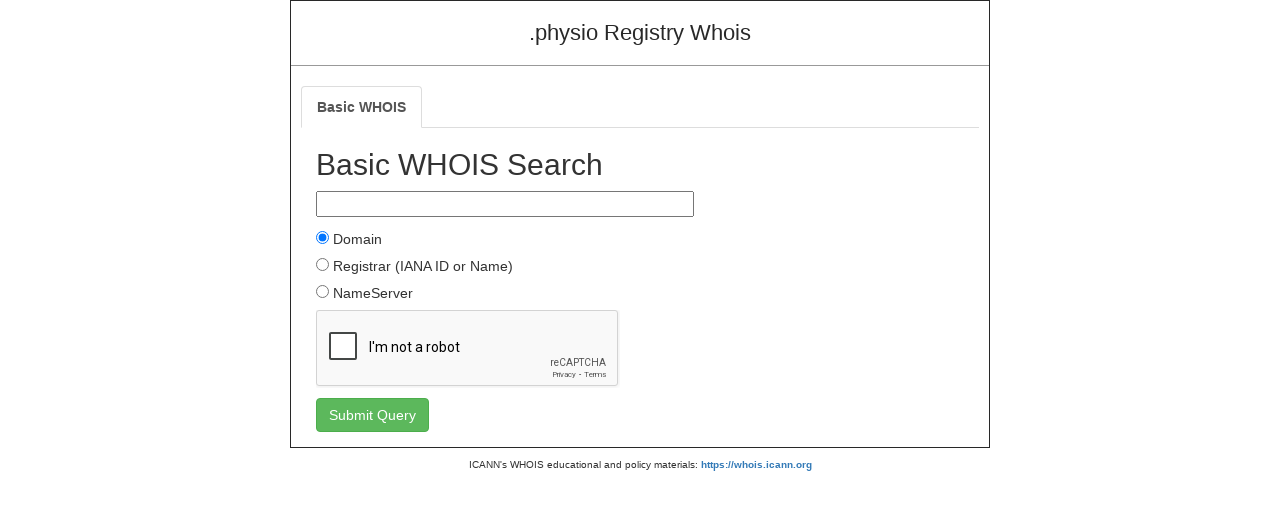

--- FILE ---
content_type: text/html; charset=utf-8
request_url: https://whois.nic.physio/
body_size: 9896
content:
<!DOCTYPE html>
<html>
<head>
    <meta charset="UTF-8">
    <meta http-equiv="X-UA-Compatible" content="IE=edge">
    <title>WHOIS Search</title>

    <script type="text/javascript" src="config.js"></script>
    <script type="text/javascript" src="js/main.js"></script>
    <link rel="stylesheet" href="css/main.css" type="text/css">
    <link rel="shortcut icon" href="#"/>

    <script>
        var recaptcha1;
        var recaptcha2;
        var recaptchaCallback = function() {
            //Render the recaptcha1 on the element with ID "recaptcha1" for basic search
            recaptcha1 = grecaptcha.render('recaptcha1', {
                'sitekey': getConfig().recaptchaSiteKey,
                'theme': 'light'
            });
            //Render the recaptcha2 on the element with ID "recaptcha2" for advance search
            recaptcha2 = grecaptcha.render('recaptcha2', {
                'sitekey': getConfig().recaptchaSiteKey,
                'theme': 'light'
            });
        };

    </script>
</head>
<body>
<div id="whoisContent" class="container">
    <template id="advanced-whois-criteria">
        <link rel="stylesheet" href="css/main.css" type="text/css">
        <div>
        <div class="col-sm-12 bottom10" id="criteriaNot">
            NOT
        </div>
        <div class="col-sm-12">
            <div class="col-sm-3">
                <select name="criteriaProperty" id="criteriaProperty" class="form-control">
                </select>
            </div>
            <div class="col-sm-3">
                <select name="criteriaType" id="criteriaType" class="form-control" disabled="true">
                    <option value="">Operator</option>
                </select>
            </div>
            <div class="col-sm-4">
                <input name="valueField" id="valueField"
                       type="text"
                       class="form-control"
                       placeholder="Value" disabled="true"/>
                <span id="valueError" class="has-error" hidden="hidden"></span>
            </div>
            <div class="col-sm-2">
                <div id="removeBtn">
                    <button class="btn col-sm-12" type="button">Remove</button>
                </div>
            </div>
        </div>
        <div class="col-sm-12">
            <div class="col-sm-2 pull-right">
                <div hidden="hidden" id="operatorSelect">
                    <select class="form-control col-sm-12 top15 padding6 opSelect">
                        <option value="Select">Select</option>
                        <option value="AND">AND</option>
                        <option value="OR">OR</option>
                        <option value="NOT">NOT</option>
                    </select>
                </div>
            </div>
        </div>
        </div>
        <div class="col-sm-12 bottom10 top5" id="criteriaOr">
            OR
        </div>
    </template>
    <div id="header">
        <picture id="header-picture">
            <source id="header-img-src" srcset="" type="image/jpeg" style="width:100%" media="width: 100%">
            <img id="header-img" src="" style="width:100%" alt=""/>
            <h1 id="header-img-alt">Registry Whois</h1>
        </picture>
    </div>
    <div id="tabContent">
        <ul id="tabs" class="nav nav-tabs">
            <li class="active"><a href="#basic" data-toggle="tab">Basic WHOIS</a></li>
            <li style="display: none;"><a href="#advanced" data-toggle="tab">Advanced WHOIS</a></li>
        </ul>
        <div id="all-tab-content" class="tab-content">
            <div id="basic" class="tab-pane active">
                <!-- Basic whois page -->
                <div class="row-fluid">
                    <form name="basicSearchForm" method="post" accept-charset="UTF-8" onsubmit="return false;">
                        <input type="hidden" name="operation" value="basicSearch">
                        <div class="col-xs-12 col-sm-12">
                            <h2>Basic WHOIS Search</h2>
                        </div>
                        <div class="col-xs-12 col-sm-12">
                            <input type="text" id="whois-input-box" size="45">
                        </div>
                        <div>
                            <div class="col-xs-12 col-sm-12 col-lg-12 control-group top10">
                                <input type="radio" name="TYPE" value="DOMAIN" checked> Domain
                            </div>
                            <div class="col-xs-12 col-sm-12 col-lg-12 control-group top5">
                                <input type="radio" name="TYPE" value="REGISTRAR"> Registrar (IANA ID or Name)
                            </div>
                            <div class="col-xs-12 col-sm-12 col-lg-12 control-group top5">
                                <input type="radio" name="TYPE" value="NAMESERVER"> NameServer
                            </div>
                        </div>
                        <div class="col-xs-12 col-sm-12 col-lg-12 top7" id="recaptcha1_row">
                            <div class="g-recaptcha control-group" id="recaptcha1"></div>
                        </div>
                        <div class="col-xs-12 col-sm-12 col-lg-12 top10 bottom15">
                            <input type="submit" value="Submit Query" id="whois-submit-btn" class="btn btn-success">
                        </div>
                        <div class="col-xs-12 col-sm-12 col-lg-12 top15" id="basic-result" style="display: none;">
                            <div id="basic-whois-response" class="results bottom10"></div>
                        </div>
                        <div class="col-xs-12 col-sm-12 col-lg-12 top15" id="basic-error-result" style="display: none;">
                            <div id="basic-whois-error-res" class="alert alert-danger col-sm-12"></div>
                        </div>
                    </form>
                </div>
                <!-- Basic whois page -->
            </div>
            <div id="advanced" class="tab-pane">
                <!-- Advance whois page -->
                <div id="angular-content" class="row-fluid">
                    <div class="col-sm-12">
                        <h2>Advanced WHOIS Search</h2>
                        <legend></legend>
                    </div>

                    <form name="whoisSearchForm" class="form-horizontal">
                        <div id="advanced-criteria-container">
                            <div class="form-group ng-scope" >
                                <advanced-whois-criteria></advanced-whois-criteria>
                            </div>
                        </div>
                        <div class="col-xs-12 col-sm-12 col-lg-12 top7 bottom15" id="recaptcha2_row">
                            <div class="recaptcha2 control-group" id="recaptcha2"></div>
                        </div>
                        <div class="form-actions form-group col-sm-12">
                            <div class="col-sm-2">
                                <button id="search" class="btn btn-success" type="button">Submit Query</button></div>
                            <div class="col-sm-1"><button id="reset" class="btn btn-clear" type="button">Clear</button></div>
                        </div>
                        <div id="unauthorizedMessage" class="alert alert-danger col-sm-12">
                            You dont have access to this TLD.
                        </div>
                        <div id="timeoutMessage" class="alert alert-danger col-sm-12">
                            Request has been cancelled because of time out, please try again.
                        </div>
                        <div id="badCaptchaMessage" class="alert alert-danger col-sm-12">
                            Enter Captcha
                        </div>
                        <div id="noResultsMessage" class="alert alert-info col-sm-12">
                            No domain name matches the criteria.
                        </div>
                    </form>
                    <div id="countMessageContainer">
                        <p><strong id="recordCountMessage"></strong> (Only the first 75 matching records will be displayed) </p>
                    </div>
                    <div id="table-container"></div>
                    <div class="ng-scope ng-isolate-scope" hidden="hidden" id="pagination">
                        <div class="ng-scope">
                            <div class="ng-table-pager ng-scope">
                                <div class="ng-table-counts btn-group pull-right ng-scope" id="table-counts">
                                </div>
                                <ul class="pagination ng-table-pagination ng-scope" id="table-pagination">
                                </ul>
                            </div>
                        </div>
                    </div>
                    <div class="clr"></div>
                </div>
                <!-- Advance whois page -->
            </div>
        </div>
    </div>
</div>
<div id="pageFooter" align="center">
    <div id="advance-instructions" style="display: none;">
        <a target="popup" onclick="window.open('help.html','Advanced WHOIS Instructions','scrollbars=yes,resizable=yes,width=600,height=400')">
            Advanced WHOIS Instructions</a>
    </div>
    <div align="center">ICANN's WHOIS educational and policy materials:
        <a target="popup" onclick="window.open('https://whois.icann.org','https://whois.icann.org','scrollbars=yes,resizable=yes,width=600,height=400')">
            https://whois.icann.org</a>
    </div>
    <div align="center" style="width: 700px">
        <p id="webFooter"></p>
    </div>
</div>
<script src="https://www.google.com/recaptcha/api.js?onload=recaptchaCallback&render=explicit" async defer></script>
</body>
</html>


--- FILE ---
content_type: text/html; charset=utf-8
request_url: https://www.google.com/recaptcha/api2/anchor?ar=1&k=6LeQaTMbAAAAAHPKCelifQ9U8CFR5tQwjvQp65OM&co=aHR0cHM6Ly93aG9pcy5uaWMucGh5c2lvOjQ0Mw..&hl=en&v=PoyoqOPhxBO7pBk68S4YbpHZ&theme=light&size=normal&anchor-ms=20000&execute-ms=30000&cb=v1h94nn5j01q
body_size: 49472
content:
<!DOCTYPE HTML><html dir="ltr" lang="en"><head><meta http-equiv="Content-Type" content="text/html; charset=UTF-8">
<meta http-equiv="X-UA-Compatible" content="IE=edge">
<title>reCAPTCHA</title>
<style type="text/css">
/* cyrillic-ext */
@font-face {
  font-family: 'Roboto';
  font-style: normal;
  font-weight: 400;
  font-stretch: 100%;
  src: url(//fonts.gstatic.com/s/roboto/v48/KFO7CnqEu92Fr1ME7kSn66aGLdTylUAMa3GUBHMdazTgWw.woff2) format('woff2');
  unicode-range: U+0460-052F, U+1C80-1C8A, U+20B4, U+2DE0-2DFF, U+A640-A69F, U+FE2E-FE2F;
}
/* cyrillic */
@font-face {
  font-family: 'Roboto';
  font-style: normal;
  font-weight: 400;
  font-stretch: 100%;
  src: url(//fonts.gstatic.com/s/roboto/v48/KFO7CnqEu92Fr1ME7kSn66aGLdTylUAMa3iUBHMdazTgWw.woff2) format('woff2');
  unicode-range: U+0301, U+0400-045F, U+0490-0491, U+04B0-04B1, U+2116;
}
/* greek-ext */
@font-face {
  font-family: 'Roboto';
  font-style: normal;
  font-weight: 400;
  font-stretch: 100%;
  src: url(//fonts.gstatic.com/s/roboto/v48/KFO7CnqEu92Fr1ME7kSn66aGLdTylUAMa3CUBHMdazTgWw.woff2) format('woff2');
  unicode-range: U+1F00-1FFF;
}
/* greek */
@font-face {
  font-family: 'Roboto';
  font-style: normal;
  font-weight: 400;
  font-stretch: 100%;
  src: url(//fonts.gstatic.com/s/roboto/v48/KFO7CnqEu92Fr1ME7kSn66aGLdTylUAMa3-UBHMdazTgWw.woff2) format('woff2');
  unicode-range: U+0370-0377, U+037A-037F, U+0384-038A, U+038C, U+038E-03A1, U+03A3-03FF;
}
/* math */
@font-face {
  font-family: 'Roboto';
  font-style: normal;
  font-weight: 400;
  font-stretch: 100%;
  src: url(//fonts.gstatic.com/s/roboto/v48/KFO7CnqEu92Fr1ME7kSn66aGLdTylUAMawCUBHMdazTgWw.woff2) format('woff2');
  unicode-range: U+0302-0303, U+0305, U+0307-0308, U+0310, U+0312, U+0315, U+031A, U+0326-0327, U+032C, U+032F-0330, U+0332-0333, U+0338, U+033A, U+0346, U+034D, U+0391-03A1, U+03A3-03A9, U+03B1-03C9, U+03D1, U+03D5-03D6, U+03F0-03F1, U+03F4-03F5, U+2016-2017, U+2034-2038, U+203C, U+2040, U+2043, U+2047, U+2050, U+2057, U+205F, U+2070-2071, U+2074-208E, U+2090-209C, U+20D0-20DC, U+20E1, U+20E5-20EF, U+2100-2112, U+2114-2115, U+2117-2121, U+2123-214F, U+2190, U+2192, U+2194-21AE, U+21B0-21E5, U+21F1-21F2, U+21F4-2211, U+2213-2214, U+2216-22FF, U+2308-230B, U+2310, U+2319, U+231C-2321, U+2336-237A, U+237C, U+2395, U+239B-23B7, U+23D0, U+23DC-23E1, U+2474-2475, U+25AF, U+25B3, U+25B7, U+25BD, U+25C1, U+25CA, U+25CC, U+25FB, U+266D-266F, U+27C0-27FF, U+2900-2AFF, U+2B0E-2B11, U+2B30-2B4C, U+2BFE, U+3030, U+FF5B, U+FF5D, U+1D400-1D7FF, U+1EE00-1EEFF;
}
/* symbols */
@font-face {
  font-family: 'Roboto';
  font-style: normal;
  font-weight: 400;
  font-stretch: 100%;
  src: url(//fonts.gstatic.com/s/roboto/v48/KFO7CnqEu92Fr1ME7kSn66aGLdTylUAMaxKUBHMdazTgWw.woff2) format('woff2');
  unicode-range: U+0001-000C, U+000E-001F, U+007F-009F, U+20DD-20E0, U+20E2-20E4, U+2150-218F, U+2190, U+2192, U+2194-2199, U+21AF, U+21E6-21F0, U+21F3, U+2218-2219, U+2299, U+22C4-22C6, U+2300-243F, U+2440-244A, U+2460-24FF, U+25A0-27BF, U+2800-28FF, U+2921-2922, U+2981, U+29BF, U+29EB, U+2B00-2BFF, U+4DC0-4DFF, U+FFF9-FFFB, U+10140-1018E, U+10190-1019C, U+101A0, U+101D0-101FD, U+102E0-102FB, U+10E60-10E7E, U+1D2C0-1D2D3, U+1D2E0-1D37F, U+1F000-1F0FF, U+1F100-1F1AD, U+1F1E6-1F1FF, U+1F30D-1F30F, U+1F315, U+1F31C, U+1F31E, U+1F320-1F32C, U+1F336, U+1F378, U+1F37D, U+1F382, U+1F393-1F39F, U+1F3A7-1F3A8, U+1F3AC-1F3AF, U+1F3C2, U+1F3C4-1F3C6, U+1F3CA-1F3CE, U+1F3D4-1F3E0, U+1F3ED, U+1F3F1-1F3F3, U+1F3F5-1F3F7, U+1F408, U+1F415, U+1F41F, U+1F426, U+1F43F, U+1F441-1F442, U+1F444, U+1F446-1F449, U+1F44C-1F44E, U+1F453, U+1F46A, U+1F47D, U+1F4A3, U+1F4B0, U+1F4B3, U+1F4B9, U+1F4BB, U+1F4BF, U+1F4C8-1F4CB, U+1F4D6, U+1F4DA, U+1F4DF, U+1F4E3-1F4E6, U+1F4EA-1F4ED, U+1F4F7, U+1F4F9-1F4FB, U+1F4FD-1F4FE, U+1F503, U+1F507-1F50B, U+1F50D, U+1F512-1F513, U+1F53E-1F54A, U+1F54F-1F5FA, U+1F610, U+1F650-1F67F, U+1F687, U+1F68D, U+1F691, U+1F694, U+1F698, U+1F6AD, U+1F6B2, U+1F6B9-1F6BA, U+1F6BC, U+1F6C6-1F6CF, U+1F6D3-1F6D7, U+1F6E0-1F6EA, U+1F6F0-1F6F3, U+1F6F7-1F6FC, U+1F700-1F7FF, U+1F800-1F80B, U+1F810-1F847, U+1F850-1F859, U+1F860-1F887, U+1F890-1F8AD, U+1F8B0-1F8BB, U+1F8C0-1F8C1, U+1F900-1F90B, U+1F93B, U+1F946, U+1F984, U+1F996, U+1F9E9, U+1FA00-1FA6F, U+1FA70-1FA7C, U+1FA80-1FA89, U+1FA8F-1FAC6, U+1FACE-1FADC, U+1FADF-1FAE9, U+1FAF0-1FAF8, U+1FB00-1FBFF;
}
/* vietnamese */
@font-face {
  font-family: 'Roboto';
  font-style: normal;
  font-weight: 400;
  font-stretch: 100%;
  src: url(//fonts.gstatic.com/s/roboto/v48/KFO7CnqEu92Fr1ME7kSn66aGLdTylUAMa3OUBHMdazTgWw.woff2) format('woff2');
  unicode-range: U+0102-0103, U+0110-0111, U+0128-0129, U+0168-0169, U+01A0-01A1, U+01AF-01B0, U+0300-0301, U+0303-0304, U+0308-0309, U+0323, U+0329, U+1EA0-1EF9, U+20AB;
}
/* latin-ext */
@font-face {
  font-family: 'Roboto';
  font-style: normal;
  font-weight: 400;
  font-stretch: 100%;
  src: url(//fonts.gstatic.com/s/roboto/v48/KFO7CnqEu92Fr1ME7kSn66aGLdTylUAMa3KUBHMdazTgWw.woff2) format('woff2');
  unicode-range: U+0100-02BA, U+02BD-02C5, U+02C7-02CC, U+02CE-02D7, U+02DD-02FF, U+0304, U+0308, U+0329, U+1D00-1DBF, U+1E00-1E9F, U+1EF2-1EFF, U+2020, U+20A0-20AB, U+20AD-20C0, U+2113, U+2C60-2C7F, U+A720-A7FF;
}
/* latin */
@font-face {
  font-family: 'Roboto';
  font-style: normal;
  font-weight: 400;
  font-stretch: 100%;
  src: url(//fonts.gstatic.com/s/roboto/v48/KFO7CnqEu92Fr1ME7kSn66aGLdTylUAMa3yUBHMdazQ.woff2) format('woff2');
  unicode-range: U+0000-00FF, U+0131, U+0152-0153, U+02BB-02BC, U+02C6, U+02DA, U+02DC, U+0304, U+0308, U+0329, U+2000-206F, U+20AC, U+2122, U+2191, U+2193, U+2212, U+2215, U+FEFF, U+FFFD;
}
/* cyrillic-ext */
@font-face {
  font-family: 'Roboto';
  font-style: normal;
  font-weight: 500;
  font-stretch: 100%;
  src: url(//fonts.gstatic.com/s/roboto/v48/KFO7CnqEu92Fr1ME7kSn66aGLdTylUAMa3GUBHMdazTgWw.woff2) format('woff2');
  unicode-range: U+0460-052F, U+1C80-1C8A, U+20B4, U+2DE0-2DFF, U+A640-A69F, U+FE2E-FE2F;
}
/* cyrillic */
@font-face {
  font-family: 'Roboto';
  font-style: normal;
  font-weight: 500;
  font-stretch: 100%;
  src: url(//fonts.gstatic.com/s/roboto/v48/KFO7CnqEu92Fr1ME7kSn66aGLdTylUAMa3iUBHMdazTgWw.woff2) format('woff2');
  unicode-range: U+0301, U+0400-045F, U+0490-0491, U+04B0-04B1, U+2116;
}
/* greek-ext */
@font-face {
  font-family: 'Roboto';
  font-style: normal;
  font-weight: 500;
  font-stretch: 100%;
  src: url(//fonts.gstatic.com/s/roboto/v48/KFO7CnqEu92Fr1ME7kSn66aGLdTylUAMa3CUBHMdazTgWw.woff2) format('woff2');
  unicode-range: U+1F00-1FFF;
}
/* greek */
@font-face {
  font-family: 'Roboto';
  font-style: normal;
  font-weight: 500;
  font-stretch: 100%;
  src: url(//fonts.gstatic.com/s/roboto/v48/KFO7CnqEu92Fr1ME7kSn66aGLdTylUAMa3-UBHMdazTgWw.woff2) format('woff2');
  unicode-range: U+0370-0377, U+037A-037F, U+0384-038A, U+038C, U+038E-03A1, U+03A3-03FF;
}
/* math */
@font-face {
  font-family: 'Roboto';
  font-style: normal;
  font-weight: 500;
  font-stretch: 100%;
  src: url(//fonts.gstatic.com/s/roboto/v48/KFO7CnqEu92Fr1ME7kSn66aGLdTylUAMawCUBHMdazTgWw.woff2) format('woff2');
  unicode-range: U+0302-0303, U+0305, U+0307-0308, U+0310, U+0312, U+0315, U+031A, U+0326-0327, U+032C, U+032F-0330, U+0332-0333, U+0338, U+033A, U+0346, U+034D, U+0391-03A1, U+03A3-03A9, U+03B1-03C9, U+03D1, U+03D5-03D6, U+03F0-03F1, U+03F4-03F5, U+2016-2017, U+2034-2038, U+203C, U+2040, U+2043, U+2047, U+2050, U+2057, U+205F, U+2070-2071, U+2074-208E, U+2090-209C, U+20D0-20DC, U+20E1, U+20E5-20EF, U+2100-2112, U+2114-2115, U+2117-2121, U+2123-214F, U+2190, U+2192, U+2194-21AE, U+21B0-21E5, U+21F1-21F2, U+21F4-2211, U+2213-2214, U+2216-22FF, U+2308-230B, U+2310, U+2319, U+231C-2321, U+2336-237A, U+237C, U+2395, U+239B-23B7, U+23D0, U+23DC-23E1, U+2474-2475, U+25AF, U+25B3, U+25B7, U+25BD, U+25C1, U+25CA, U+25CC, U+25FB, U+266D-266F, U+27C0-27FF, U+2900-2AFF, U+2B0E-2B11, U+2B30-2B4C, U+2BFE, U+3030, U+FF5B, U+FF5D, U+1D400-1D7FF, U+1EE00-1EEFF;
}
/* symbols */
@font-face {
  font-family: 'Roboto';
  font-style: normal;
  font-weight: 500;
  font-stretch: 100%;
  src: url(//fonts.gstatic.com/s/roboto/v48/KFO7CnqEu92Fr1ME7kSn66aGLdTylUAMaxKUBHMdazTgWw.woff2) format('woff2');
  unicode-range: U+0001-000C, U+000E-001F, U+007F-009F, U+20DD-20E0, U+20E2-20E4, U+2150-218F, U+2190, U+2192, U+2194-2199, U+21AF, U+21E6-21F0, U+21F3, U+2218-2219, U+2299, U+22C4-22C6, U+2300-243F, U+2440-244A, U+2460-24FF, U+25A0-27BF, U+2800-28FF, U+2921-2922, U+2981, U+29BF, U+29EB, U+2B00-2BFF, U+4DC0-4DFF, U+FFF9-FFFB, U+10140-1018E, U+10190-1019C, U+101A0, U+101D0-101FD, U+102E0-102FB, U+10E60-10E7E, U+1D2C0-1D2D3, U+1D2E0-1D37F, U+1F000-1F0FF, U+1F100-1F1AD, U+1F1E6-1F1FF, U+1F30D-1F30F, U+1F315, U+1F31C, U+1F31E, U+1F320-1F32C, U+1F336, U+1F378, U+1F37D, U+1F382, U+1F393-1F39F, U+1F3A7-1F3A8, U+1F3AC-1F3AF, U+1F3C2, U+1F3C4-1F3C6, U+1F3CA-1F3CE, U+1F3D4-1F3E0, U+1F3ED, U+1F3F1-1F3F3, U+1F3F5-1F3F7, U+1F408, U+1F415, U+1F41F, U+1F426, U+1F43F, U+1F441-1F442, U+1F444, U+1F446-1F449, U+1F44C-1F44E, U+1F453, U+1F46A, U+1F47D, U+1F4A3, U+1F4B0, U+1F4B3, U+1F4B9, U+1F4BB, U+1F4BF, U+1F4C8-1F4CB, U+1F4D6, U+1F4DA, U+1F4DF, U+1F4E3-1F4E6, U+1F4EA-1F4ED, U+1F4F7, U+1F4F9-1F4FB, U+1F4FD-1F4FE, U+1F503, U+1F507-1F50B, U+1F50D, U+1F512-1F513, U+1F53E-1F54A, U+1F54F-1F5FA, U+1F610, U+1F650-1F67F, U+1F687, U+1F68D, U+1F691, U+1F694, U+1F698, U+1F6AD, U+1F6B2, U+1F6B9-1F6BA, U+1F6BC, U+1F6C6-1F6CF, U+1F6D3-1F6D7, U+1F6E0-1F6EA, U+1F6F0-1F6F3, U+1F6F7-1F6FC, U+1F700-1F7FF, U+1F800-1F80B, U+1F810-1F847, U+1F850-1F859, U+1F860-1F887, U+1F890-1F8AD, U+1F8B0-1F8BB, U+1F8C0-1F8C1, U+1F900-1F90B, U+1F93B, U+1F946, U+1F984, U+1F996, U+1F9E9, U+1FA00-1FA6F, U+1FA70-1FA7C, U+1FA80-1FA89, U+1FA8F-1FAC6, U+1FACE-1FADC, U+1FADF-1FAE9, U+1FAF0-1FAF8, U+1FB00-1FBFF;
}
/* vietnamese */
@font-face {
  font-family: 'Roboto';
  font-style: normal;
  font-weight: 500;
  font-stretch: 100%;
  src: url(//fonts.gstatic.com/s/roboto/v48/KFO7CnqEu92Fr1ME7kSn66aGLdTylUAMa3OUBHMdazTgWw.woff2) format('woff2');
  unicode-range: U+0102-0103, U+0110-0111, U+0128-0129, U+0168-0169, U+01A0-01A1, U+01AF-01B0, U+0300-0301, U+0303-0304, U+0308-0309, U+0323, U+0329, U+1EA0-1EF9, U+20AB;
}
/* latin-ext */
@font-face {
  font-family: 'Roboto';
  font-style: normal;
  font-weight: 500;
  font-stretch: 100%;
  src: url(//fonts.gstatic.com/s/roboto/v48/KFO7CnqEu92Fr1ME7kSn66aGLdTylUAMa3KUBHMdazTgWw.woff2) format('woff2');
  unicode-range: U+0100-02BA, U+02BD-02C5, U+02C7-02CC, U+02CE-02D7, U+02DD-02FF, U+0304, U+0308, U+0329, U+1D00-1DBF, U+1E00-1E9F, U+1EF2-1EFF, U+2020, U+20A0-20AB, U+20AD-20C0, U+2113, U+2C60-2C7F, U+A720-A7FF;
}
/* latin */
@font-face {
  font-family: 'Roboto';
  font-style: normal;
  font-weight: 500;
  font-stretch: 100%;
  src: url(//fonts.gstatic.com/s/roboto/v48/KFO7CnqEu92Fr1ME7kSn66aGLdTylUAMa3yUBHMdazQ.woff2) format('woff2');
  unicode-range: U+0000-00FF, U+0131, U+0152-0153, U+02BB-02BC, U+02C6, U+02DA, U+02DC, U+0304, U+0308, U+0329, U+2000-206F, U+20AC, U+2122, U+2191, U+2193, U+2212, U+2215, U+FEFF, U+FFFD;
}
/* cyrillic-ext */
@font-face {
  font-family: 'Roboto';
  font-style: normal;
  font-weight: 900;
  font-stretch: 100%;
  src: url(//fonts.gstatic.com/s/roboto/v48/KFO7CnqEu92Fr1ME7kSn66aGLdTylUAMa3GUBHMdazTgWw.woff2) format('woff2');
  unicode-range: U+0460-052F, U+1C80-1C8A, U+20B4, U+2DE0-2DFF, U+A640-A69F, U+FE2E-FE2F;
}
/* cyrillic */
@font-face {
  font-family: 'Roboto';
  font-style: normal;
  font-weight: 900;
  font-stretch: 100%;
  src: url(//fonts.gstatic.com/s/roboto/v48/KFO7CnqEu92Fr1ME7kSn66aGLdTylUAMa3iUBHMdazTgWw.woff2) format('woff2');
  unicode-range: U+0301, U+0400-045F, U+0490-0491, U+04B0-04B1, U+2116;
}
/* greek-ext */
@font-face {
  font-family: 'Roboto';
  font-style: normal;
  font-weight: 900;
  font-stretch: 100%;
  src: url(//fonts.gstatic.com/s/roboto/v48/KFO7CnqEu92Fr1ME7kSn66aGLdTylUAMa3CUBHMdazTgWw.woff2) format('woff2');
  unicode-range: U+1F00-1FFF;
}
/* greek */
@font-face {
  font-family: 'Roboto';
  font-style: normal;
  font-weight: 900;
  font-stretch: 100%;
  src: url(//fonts.gstatic.com/s/roboto/v48/KFO7CnqEu92Fr1ME7kSn66aGLdTylUAMa3-UBHMdazTgWw.woff2) format('woff2');
  unicode-range: U+0370-0377, U+037A-037F, U+0384-038A, U+038C, U+038E-03A1, U+03A3-03FF;
}
/* math */
@font-face {
  font-family: 'Roboto';
  font-style: normal;
  font-weight: 900;
  font-stretch: 100%;
  src: url(//fonts.gstatic.com/s/roboto/v48/KFO7CnqEu92Fr1ME7kSn66aGLdTylUAMawCUBHMdazTgWw.woff2) format('woff2');
  unicode-range: U+0302-0303, U+0305, U+0307-0308, U+0310, U+0312, U+0315, U+031A, U+0326-0327, U+032C, U+032F-0330, U+0332-0333, U+0338, U+033A, U+0346, U+034D, U+0391-03A1, U+03A3-03A9, U+03B1-03C9, U+03D1, U+03D5-03D6, U+03F0-03F1, U+03F4-03F5, U+2016-2017, U+2034-2038, U+203C, U+2040, U+2043, U+2047, U+2050, U+2057, U+205F, U+2070-2071, U+2074-208E, U+2090-209C, U+20D0-20DC, U+20E1, U+20E5-20EF, U+2100-2112, U+2114-2115, U+2117-2121, U+2123-214F, U+2190, U+2192, U+2194-21AE, U+21B0-21E5, U+21F1-21F2, U+21F4-2211, U+2213-2214, U+2216-22FF, U+2308-230B, U+2310, U+2319, U+231C-2321, U+2336-237A, U+237C, U+2395, U+239B-23B7, U+23D0, U+23DC-23E1, U+2474-2475, U+25AF, U+25B3, U+25B7, U+25BD, U+25C1, U+25CA, U+25CC, U+25FB, U+266D-266F, U+27C0-27FF, U+2900-2AFF, U+2B0E-2B11, U+2B30-2B4C, U+2BFE, U+3030, U+FF5B, U+FF5D, U+1D400-1D7FF, U+1EE00-1EEFF;
}
/* symbols */
@font-face {
  font-family: 'Roboto';
  font-style: normal;
  font-weight: 900;
  font-stretch: 100%;
  src: url(//fonts.gstatic.com/s/roboto/v48/KFO7CnqEu92Fr1ME7kSn66aGLdTylUAMaxKUBHMdazTgWw.woff2) format('woff2');
  unicode-range: U+0001-000C, U+000E-001F, U+007F-009F, U+20DD-20E0, U+20E2-20E4, U+2150-218F, U+2190, U+2192, U+2194-2199, U+21AF, U+21E6-21F0, U+21F3, U+2218-2219, U+2299, U+22C4-22C6, U+2300-243F, U+2440-244A, U+2460-24FF, U+25A0-27BF, U+2800-28FF, U+2921-2922, U+2981, U+29BF, U+29EB, U+2B00-2BFF, U+4DC0-4DFF, U+FFF9-FFFB, U+10140-1018E, U+10190-1019C, U+101A0, U+101D0-101FD, U+102E0-102FB, U+10E60-10E7E, U+1D2C0-1D2D3, U+1D2E0-1D37F, U+1F000-1F0FF, U+1F100-1F1AD, U+1F1E6-1F1FF, U+1F30D-1F30F, U+1F315, U+1F31C, U+1F31E, U+1F320-1F32C, U+1F336, U+1F378, U+1F37D, U+1F382, U+1F393-1F39F, U+1F3A7-1F3A8, U+1F3AC-1F3AF, U+1F3C2, U+1F3C4-1F3C6, U+1F3CA-1F3CE, U+1F3D4-1F3E0, U+1F3ED, U+1F3F1-1F3F3, U+1F3F5-1F3F7, U+1F408, U+1F415, U+1F41F, U+1F426, U+1F43F, U+1F441-1F442, U+1F444, U+1F446-1F449, U+1F44C-1F44E, U+1F453, U+1F46A, U+1F47D, U+1F4A3, U+1F4B0, U+1F4B3, U+1F4B9, U+1F4BB, U+1F4BF, U+1F4C8-1F4CB, U+1F4D6, U+1F4DA, U+1F4DF, U+1F4E3-1F4E6, U+1F4EA-1F4ED, U+1F4F7, U+1F4F9-1F4FB, U+1F4FD-1F4FE, U+1F503, U+1F507-1F50B, U+1F50D, U+1F512-1F513, U+1F53E-1F54A, U+1F54F-1F5FA, U+1F610, U+1F650-1F67F, U+1F687, U+1F68D, U+1F691, U+1F694, U+1F698, U+1F6AD, U+1F6B2, U+1F6B9-1F6BA, U+1F6BC, U+1F6C6-1F6CF, U+1F6D3-1F6D7, U+1F6E0-1F6EA, U+1F6F0-1F6F3, U+1F6F7-1F6FC, U+1F700-1F7FF, U+1F800-1F80B, U+1F810-1F847, U+1F850-1F859, U+1F860-1F887, U+1F890-1F8AD, U+1F8B0-1F8BB, U+1F8C0-1F8C1, U+1F900-1F90B, U+1F93B, U+1F946, U+1F984, U+1F996, U+1F9E9, U+1FA00-1FA6F, U+1FA70-1FA7C, U+1FA80-1FA89, U+1FA8F-1FAC6, U+1FACE-1FADC, U+1FADF-1FAE9, U+1FAF0-1FAF8, U+1FB00-1FBFF;
}
/* vietnamese */
@font-face {
  font-family: 'Roboto';
  font-style: normal;
  font-weight: 900;
  font-stretch: 100%;
  src: url(//fonts.gstatic.com/s/roboto/v48/KFO7CnqEu92Fr1ME7kSn66aGLdTylUAMa3OUBHMdazTgWw.woff2) format('woff2');
  unicode-range: U+0102-0103, U+0110-0111, U+0128-0129, U+0168-0169, U+01A0-01A1, U+01AF-01B0, U+0300-0301, U+0303-0304, U+0308-0309, U+0323, U+0329, U+1EA0-1EF9, U+20AB;
}
/* latin-ext */
@font-face {
  font-family: 'Roboto';
  font-style: normal;
  font-weight: 900;
  font-stretch: 100%;
  src: url(//fonts.gstatic.com/s/roboto/v48/KFO7CnqEu92Fr1ME7kSn66aGLdTylUAMa3KUBHMdazTgWw.woff2) format('woff2');
  unicode-range: U+0100-02BA, U+02BD-02C5, U+02C7-02CC, U+02CE-02D7, U+02DD-02FF, U+0304, U+0308, U+0329, U+1D00-1DBF, U+1E00-1E9F, U+1EF2-1EFF, U+2020, U+20A0-20AB, U+20AD-20C0, U+2113, U+2C60-2C7F, U+A720-A7FF;
}
/* latin */
@font-face {
  font-family: 'Roboto';
  font-style: normal;
  font-weight: 900;
  font-stretch: 100%;
  src: url(//fonts.gstatic.com/s/roboto/v48/KFO7CnqEu92Fr1ME7kSn66aGLdTylUAMa3yUBHMdazQ.woff2) format('woff2');
  unicode-range: U+0000-00FF, U+0131, U+0152-0153, U+02BB-02BC, U+02C6, U+02DA, U+02DC, U+0304, U+0308, U+0329, U+2000-206F, U+20AC, U+2122, U+2191, U+2193, U+2212, U+2215, U+FEFF, U+FFFD;
}

</style>
<link rel="stylesheet" type="text/css" href="https://www.gstatic.com/recaptcha/releases/PoyoqOPhxBO7pBk68S4YbpHZ/styles__ltr.css">
<script nonce="EG4hCm_tQJb6wNepvzM-EA" type="text/javascript">window['__recaptcha_api'] = 'https://www.google.com/recaptcha/api2/';</script>
<script type="text/javascript" src="https://www.gstatic.com/recaptcha/releases/PoyoqOPhxBO7pBk68S4YbpHZ/recaptcha__en.js" nonce="EG4hCm_tQJb6wNepvzM-EA">
      
    </script></head>
<body><div id="rc-anchor-alert" class="rc-anchor-alert"></div>
<input type="hidden" id="recaptcha-token" value="[base64]">
<script type="text/javascript" nonce="EG4hCm_tQJb6wNepvzM-EA">
      recaptcha.anchor.Main.init("[\x22ainput\x22,[\x22bgdata\x22,\x22\x22,\[base64]/[base64]/[base64]/[base64]/cjw8ejpyPj4+eil9Y2F0Y2gobCl7dGhyb3cgbDt9fSxIPWZ1bmN0aW9uKHcsdCx6KXtpZih3PT0xOTR8fHc9PTIwOCl0LnZbd10/dC52W3ddLmNvbmNhdCh6KTp0LnZbd109b2Yoeix0KTtlbHNle2lmKHQuYkImJnchPTMxNylyZXR1cm47dz09NjZ8fHc9PTEyMnx8dz09NDcwfHx3PT00NHx8dz09NDE2fHx3PT0zOTd8fHc9PTQyMXx8dz09Njh8fHc9PTcwfHx3PT0xODQ/[base64]/[base64]/[base64]/bmV3IGRbVl0oSlswXSk6cD09Mj9uZXcgZFtWXShKWzBdLEpbMV0pOnA9PTM/bmV3IGRbVl0oSlswXSxKWzFdLEpbMl0pOnA9PTQ/[base64]/[base64]/[base64]/[base64]\x22,\[base64]\\u003d\x22,\x22E8K0Z8Kjw4MRbcOmw6LDgcOCw7xyVMKqw4XDuRZ4TMK3wr7Cil7CqsKeSXNCecOBIsKaw5VrCsKEwr4zUXIWw6sjwr41w5/ChQ7DmMKHOHwMwpUTw4k7wpgRw4BhJsKkaMKKVcORwq0gw4o3wpHDkH96wq5fw6nCuATCqCYLcxV+w4tNIMKVwrDCgsO0wo7DrsKCw5Enwoxnw5xuw4E2w6bCkFTCkMKuNsK+aE1/e8KQwrJ/T8OXBhpWUsOMcQvCqDgUwq9vXsK9JF7CvzfCosKAD8O/w6/DiXjDqiHDuRNnOsOJw6LCnUl+RkPCkMKnJsK7w68kw6thw7HCpMKeDnQgDXl6O8KiRsOSFsO4V8OyYRl/Ah1AwpkLGcKUfcKHSMOEwovDl8OOw5U0wqvCniwiw4g+w6HCjcKKX8KjDE8CwpbCpRQze1FMUzYgw4t9QMO3w4HDpCnDhFnChEE4IcO0D8KRw6nDrMKdRh7DtcKUQnXDucORBMOHMSAvN8O0wp7DssK9wp/[base64]/wpTCpkUAw6tTS8OSwpw7wqA0WRJfwpYdHBkfAxPCoMO1w5AVw4XCjlRcBsK6acKVwpNVDj3CkyYMw7I7BcOnwo5HBE/[base64]/Cr8KHUcOmw4hMwoNDw604FhXCqhwtQRvCgCnCicKTw7bCqVlXUsO0w53Ci8KcYMODw7XCqn5mw6DCi1MHw5xpAsKnFUrCpWtWTMOzCsKJCsKJw6Mvwos4cMO8w6/CuMO6VlbDu8KDw4bClsKGw6lHwqMeR00bwpTDnHgJOsKrRcKfUMOJw7kHZxLCiUZJJXlTwq3CscKuw7xRXsKPIhZWPA4HXsKCeSAJFcOJfsO3ElMya8KFw7fCisOPwqzDgsKjehDDg8KLwr/CtRw1w45Xwr7DmhXDsnLDoMOpw4jCmEseTWF6wq14Cz7DgirCuUduG2JdCsOrfMKAwrHCkEgUFCHCvcKEw4jDuBjDuMOIw6DDkzFKw6RsVsOtUyJ+YsOiQMKiw5/CnyTCkGkNFUbCosKWP0t6WH8+wp/DncKSJsO4w7gww7cVNFhRRcKsWMKFw73DuMKiHcKrwq0NwqzDnBXCtMOCw6DDhGgjw6c3w4nDgsKJBm8gMsOEDsKOU8ODwq9/wq9+Aw/[base64]/DkcOBw6bDm8OaDcKwfQnCpnbDp8OYwp7CgMOTw7rCpMKSVMOVw6MyVkwyMk7DtsKkPMOewrYvwqU6w4vCgcKWw7E0woTDi8KxTsObwppNw7clM8OQCgXCuVfCt3lvw4jCoMK/CB/CrwxLOGLDhsKcYMKIw4ppw6nDn8KuFG5eecOeN0V2eMOxVH/DtHhtw5zCiFhswp/CtgbCsDodwocAwrTCpsO3wo3ClS8vdMOOfcKwaj9CBjrDgDLClcKtwpvDvA5qw5zDvsKLAsKGF8ODWMKYwpLCpGPDlsO3w6RSw49lwrnCsT3CrBMYDcOyw5fCh8KTwoc/[base64]/CsBlJw7LChlAlwrPCll8EwqkuwqPDllMnwpkBw6/CtsKfdQfDoWjCkw/Cgyciw5DDv2XDihjDo2/CqcKTw6DCh2A5WsOpwrXDgjBmwqbDohvCjB7DmcKdTMK+S1TCp8OMw63Dg0DDuzE8wrZ/wpTDlcKXGcKHccO3e8Otwqd2w4lHwrtowpBhw4rDu0XDt8KMwo7DkMKPw7HDs8OTw7djCiXDgnlZw40sHMOwwolOZsOQWTt7wpkbwrBlwo/Du1fDuk/DmlTDskMKfStXDcKYVjzCvsK4woZSIMOxAsOkw6fCvk/Cs8OjfcOHw7YCwp4RPQcsw55jwpMfB8OBesOYXmJ1wqDDl8OywrbCuMOiI8OWw5fDvMOKR8OuAmPCugfDmxnChUjDmMO/w6LDrsO7w4fDlwxYJTIFQsK+w7DCiFRaw49oTQrDphnDucO5w6nCrCfDkkTCm8Kjw5PDvMK9w73DpSUcUcOGVMKYGirDsCfDmGbDrsOkYCzCrhlKw79bwoHCocOsLxdkw7ljw4nCsD3CmFHCqgPDvcO2XQLDsWAwIxgYw6p/w7/DksOCVityw6cTQlALRF0oHyfDk8KqwprDn2vDg21nGBdHwovDrUbDsQzCm8KPB0PDl8KMbR3Ck8K/[base64]/Dn8OnMsKfw4JiZjEsfsO9wp9pwp8LJjNPOlHDlHTCpzJ8w63DkmFvTiZnwo4fw5bDrMO8MMKQw4/CvcKIBsO1McOjwpEdw4DCjGZywrt3wr5HEcOjw47Cs8O5TV7CuMOSwqlpMsO0wrDChsOCAsO/wqo4YBjCnW8ew7vCtz3DrcOEMMOiGT4iwrzCtwkEw7B5E8KSbUbDh8KbwqA6woXCqsOHCcK5w4dHBMKlD8Ksw6IRw6oBw6zCo8OCw7oRw6rChMKUworDtcKxAMOjw4RUUxViVcKiVF/CkWTDvRTDucKnP3Ilwrhnw6kBwq7Crm57wrbCn8K+wroLIMOPwonDiyMtwptYSXXCj2Ehw7FJD0NpWTDCvxxEO099w4dPw4tkw7/ClsO7w47DhWLDjBVRw6nDvGhRC0DCp8KKKig9w7NSeiDChMO+wobDrG3DrMKAwo9cwqfCt8O6OsOUw68Ewp3CqsOBWsKaUsKKw5XCkkDChsOkLcO0w5pAw5RBfsOsw5JewrwXw6jCghXDljzCrg5oZMO8RMKmJcOJw5AffDYQfMKeNiHCv3A9WcKHw6M9CTo/w6/Dt0vDv8OIScO+wpzCtkbDs8OQwq7CjFgTwoTDkGDDrcKkwq1yYsOOP8Ouw67DrjtIIcKtw5sXNsOcw5l2wotbN2gmw73ClcOgwpdqWMOOw7bDiixDbcK3w4sRKsKqwqdOPcO6wr/CpDHCn8KObsKIL0PDn28Rw77CjGLDqmgOw7piDCVudTZ6w4NORjlZw7HDpSMLIMO+Z8KJCyd/DQXDt8KWwpZMwpPDkVsEwofCjgl7CsK7EsKwQnzCnUHDncKXM8KrwrbDvcOYL8K6ZMKHKhcMw558wp7Cp35Pa8OQwp4xwqXChcKxTCjDrcO0w6pdBVbDhxFTwpbCglvDqsO1DMOBW8O5a8OrPDfDv3sBGMO0bMOfwpDCnhdZa8KewptKFF/CucODwpPCgMO4Gmswwo/[base64]/wo5aw4TDqcKaw5zChUXDp8K8KBFtJntIwpBSwpRlW8OBw47DiUFGGhzDn8OPwppMwrIISsKZw6dLUyHCgSV1wosowozCvgvDgQMZw6/DpybClT7Ct8Otw48gNjQJw7J4FMKFfMKEwrPCvE7CoUrCpTLDksOCw6HDocKSXsODFsOyw4JMwqgYU1p4fMOYP8O2wpI1W295LRI5OcO2amonSwjDvcOUw58nwpAbKyvDicOsQcOzF8KMw4/DrcK3MiR7w6vCtyoIwpJHBsOcXsK0wpnDvHPCqsOzT8KPwod/ZxDDkMOtw6BHw68Uw7PCncOKb8KBbzB0ScKjw6zDp8OYwqYGKcOZw47CvcKSbE1pa8KMw6E7w7oBMsO/w5ggwpUyQ8Oow6sBw4lHJsOHwocfw4LDtQjDkWbCocO5w7QFw6fDmj7DiAlAbcOvwqxmwp/Cl8OpwoXCi2jCkMKEw7lVbC/CscO/w53CkFXDnMOawqzDgh7CjsKuQ8O9dzI1OETDnTbCqcKfb8OeNsODZmFGEiBAw51Dw6LDsMKhbMOxCcKEw45HcxpowpVkJxDDiDdlN1HCoB/[base64]/DqcKJSFTDp8OUHMKIwqJZwqDDil8tZx4DI2XCt0xpDMOSwq4ow6lwwoRzwqvCtMKYw7t4Sls0NMKIw7diUMKvVMOHLDjDtkY+w5bCl3fCmsK1ckXDp8OkwrjChHETwrjChcKVcsOWwoPDuBM1OhrDo8K7w6zDrcOpIAtJOh8vccO0wpPCgcO/wqbChFvDvCXCmsKVw4bDp2VuQcKwOcO3bkxZeMObwqcwwro/Ql/Dk8OrZBBSIsKXwpTCvyI8wqtVVSIfQl/Dr1HCoMKTwpXDjMOMQlTDvMKmw4HCmcKEIhpsF2vCjcOYV0fCpC8Bwpl+wrFsKX/CpcOiw7pORGU8CcKPw6ZrNsKNw4VxC0h1XSfDhkUECsO3wo1PwqHCp1/ChMOgwoJrasKKZEBbBnwGw7jDjsO/RMKMw6TDoiV1YH/CinoBwolOw4fCiGVlZhhywofCmyUcfXc6AcO1R8OWw5chwpXDoFvDpW5pwqzDniklwpbCjgFHbsOywqdYwpPDmMKKwpzDscK8JcOHwpTDiiYJwoJzwpRoXcOcNMK9woAvVcONwoU/wqUeXMOvw7slF2/DvsOTwp8vw6U9RMKzGMOWwqnCjMKCbQg5XA3CryTCjSnDlsO5dsOYwp7DtcO1CgwdOzHCixgqGTpYFMKkw5c6wp4jTkogOsKRwoljfMKgwqJ7QcK5w60FwqfDkDrCvgENHsKMwpPDoMKNw47DjMK/wr3DksKxwoPCisK4w4IVw4BLBcKTMcK6w50aw5LDqSsKdAsHdsKmIT8reMKFEX3DsxZaC1Mgw5vDgsOTw7LCscO4W8Osb8OfYFxdwpZzw6/[base64]/[base64]/CnMOPVMKdwrjDvgbClcKPwrFjFMKBwqvDs8OJVCg0QcKIw6fCoF8uZU5Mw6/Dk8KKw5EbIivDrsKKwrrDvsK2w7PDmRM8wq07w4DDkUPCr8K6RCEWeFEcwrhmY8K+wogpIWLCsMKJwo/[base64]/w4fDgiDDkhvCoMKgZElQelzCk8KPwrnCikXCpg1rdDTDisOMRsO1w4lDQMKZw67Dl8KbKMKTWMO5wrc1w54awqRbwr3CvxbCkEQMZsK3w7FAwq4/NFxkwqgCwqPCv8O8w6nDpRxBesKRwprCkndew4nDtsOrdcOAfyHCqTPDtzrCq8KJDh/[base64]/[base64]/DRzCgcK5w45zSnx1w7scwqbCgybCtcO2wofDihU1DhciCC8bw5Bgwr1ww608NMKNdMOLQsKxenYkaz7CvVBEesOMYUoxwofCg1Vrw6jDqETCrUzDv8K6wrvCmsOlAsOSUMKLHC/Dj2nCu8Onw57DlsK9IzTCuMOxTcKIwp3DrznDrsKWTMKtCXtzazc8CMKGwrDCkVDCpcKFA8O+w5/DnkvDpsO8wqgWw4UCw5IRZ8KvKynDqcKtwqLCosOEw7UXw5YmJ0PDs3MEGMOaw4LCtm7DrMOcdcOgS8KHw5Few4XDsQ/ClnQESMOsa8OeEUN9BcOvTMO8w41EEcO9UCHDqcKnwpTCp8KWb3rCvVRKU8OcG2fDm8KUw4Inw7h5Awssb8KBDsOqw4nCpMORw6nCvcOmw7vDkn7DtsK8w5MBBx7CkBLCpsKpXsKVw6nDokMbw7DCqypWwpbDpXPCswA8f8K+wqkYw7l/[base64]/[base64]/DuFbCpRN0w6Mkw7TCmHbChiPDsMO1w5hgLsOLw4jCtyApOsKDw681w7p3c8KqSMOow5tramwkwqdrwr4CEXcgw40NwpFewrIawoc4EBhbGCsbwooHWTQ5IcOhWTbDn3xYL3lvw4tGS8KBXXHDrlXDgQJuKzbCmcKtwpNuaG/[base64]/DkMOkGsKhK8KOTFxiAg/[base64]/Dhx/DoMKrwovCiMOODMKgwqQpYsOdOcK1OsOPDcKrw6oew4wkw4rDrcKUwpB+FcKvwrjDtTtpeMK2w7d9woIQw7N/w5pCZcKhK8OvLMOdLhAkR19aWz/CtCrChsKELsOhwrdRSwYIJsOVwpbCpDPDv358G8KrwrfClcKAwoTDicK4AsOaw7/DlSDCgsOKwqDDikIvCsKZwrpgw4ZgwpBtwqQ7woxZwrt0PXNrNMKkZ8KiwrIReMKPw7rDvcK0w4jCp8KxQsKAeSnDr8ONTS9BH8O9OBTDr8K/bsO3GAVWJMOjK1k3wp3DizgCVMKPw7ICw6HCm8OfwqbDqsOtw6DCqAHClgTCkMK2PxgeeS1ywqvCkWbDrW3CkTXChsOow5BBwqwFw44IZElTczzCl1Qtwogfw4hNw5HDrSvDnjbDhcKyFlNDw7/[base64]/wrrCnMKqw6zCrkoWw4IELsKqw7DDhMO/fm1iwq0SAcO9YMKaw5Y+IRTCiFgPw5/Dh8KIcV9TbGfCscKqEcOdwqPDicK/H8K1w5wyOcOAYTDDk3jDtsKPCsOGw43CmsKgwrhmWwEnw75Wfx7CncO1wqdHDCzDvjnCgsKgwqdLSCwjw6bCngRgwq8vJyPDoMO1w4LCuEt/w7onwr3CqDHDrylxw7LDnz3DnsOFw7ceTMOtwrvDpmLCnkPCl8Kgwr0sXkUAwo0uwqkRK8OiCcONwpjCqQTCgUDCvcKBSxd1e8K0wo/[base64]/DpsKkwoVtbMKAw4/[base64]/CrzZWwqV4w7EpQipSw77DgsK6wpzDgwTCj8OVZcKawoMcNMOAwpxbd3rChMOlwoLCuwbCuMKZKcOGw77DuV7Ch8KdwoEswr/Duzl4XicgX8Olwqk0wqLCscKedsOvwqzCj8OhwqDCq8ODe3k5HMKDGMKMLQUBKXjCry8IwpM8f2/Dt8O2OsORU8KJwpkHwqPCvD0DwoHCjsK6bcK/Kh3DvsKKwrFgdTLCnMKzZ3N5wrMrT8OCw70fw4HChgLCqVrCgETDi8OWPMKrwoPDgh7Dj8KRwp7DgXl7F8K8e8KBw4/DnBbDrMKtdsOGw77CoMOmf2hTwpnCokHDnizDrkJhVcOVT1VCK8KWwoPCpcKmb0XCpwXDjRzCqsKlw4pCwpklIcOTw7fDt8Ohw4wmwoVLXcOKKGZCwoIFT2vDrsO+acOjw6XCsGEtEh/ClgTDrcKMw77Ck8OJwq3Dvh8gw5zDrGHCiMOzwq8kwqbCqiJ2f8KpKcKfw4TCisOaKSvCkmdEw4nCv8OowqZbw5nCkWjDgcK3byYYKQQCXR0HdMKdw77CiUZ4SMO9w64wAcKcX0nCqMKawrnCgMOQw61rEmc/MnUtcUxiWMOGw74ZEBvCqcOHCsOow44TZVvDthPCjV7CqsKuwpHDkQNGRnYhw6pgegzDtlhfwp9/[base64]/OkIoKcO9C210UXTCjMOHRBtbfV5jwoTCo8K1wq3CvsOjd3UYfcOSwp5+wrAjw6vDrcO6JzrDsz9OfcOMAyXCt8KBfT3DhsOTfcKow50Cw4HDgTnDnEDCgjHCjGLCvljDvcKvFQwNw5JRw60pCcK+QcKUPy9yGhXCixPDpDvDqXDDiUbDhsO0wp98wp/CjsOrFE7DhAnCiMKSDTvCkGLDkMK7w7AlOsK0Mmhgw7LCoGfDkRLDgcKId8K7wrTDpxVIWz3CtjzDgF7CqBERZhLDgsOsw4U/[base64]/DncOlwp3DrivDt8OxfsO9wrA4GiRdLxLDkQ5HwrrDpcONGjjDvMKtIQp/JMOjw4DDscKKw53CrTzCicKRAn/Ch8KOw4I7w6XCoi/CnMOmC8OUw5c0A18Bw4/CuTtGSzHDvwYlYDU8w5kvw4DDscOcw6kKPXkXLDQCwrrDglrCiEIELMOVIDrDgcOtahDCuQDDiMK4H0ZXQsObw5XDrEIZw47CtMOrJsOEw5XCvcOAw4dmw7/CssKOTgPDoV0HwpnCucOOw68qIl/Dr8KCJMKSw7M8TsKPw63CosKXw6LCh8OvRcO1wrTDucOcdyYFFxRPGjItwqUWFAVFNSIzSsKZG8O4aEzCmcOfIzIRw5bDviXDpcKxRcODCsK5wqDChn4nb3VQw5pkCcKCwoMaAMKAw4LDu1XCmBI2w47CkHgGw7lEAl9kwpXCqMO6MTvDrcK/KsK+T8KfecKfw6XCqSDDhMOjH8OLAn/DhnPCr8Ofw6bCjy5mR8OYwp5tYXBNeU7CsW4desK7w6x9wrMuSXXCoTLCklciwrhrw5fDoMONwp/DuMK6ICcDwpcXYsKRZ3MLFynCtGZdQANOwrQZeUBpdmt8b3pkGD0xw5YFT3HCrcOicsOIwoLDtQTDgsODQMOgJ28lwovCgMKXGQM2wr4oN8KQw6zCgyjDr8KKdhLCgsKWw77DqsOmw6w+w57CpMKfVyo7wobCj2fCll/CilsncQwTcAsVwo7Cv8Ojw7sJw6bDtMOkdknDn8OMXR3CqA3DjRbDmH1hw6sNwrHCuVA9wpnCtiRDYkzCmygUZUXDnTcaw43Ds8OkK8OVwrXClcK6E8KeJsKDw4pXw4p6worCoD7CsCkZwovCtCtcwq/CrQrDhcO1B8ORT1tXSsOPDDkuwoHCncOIw40BXsKwcnfCijHDshLCncK1FScPeMODw6DDkSHDpcOFw7LDgktLDWnCpMODwrDCjsOfwrfDuyECwprDqcOJwoFmw5cQwpEkNVMPw4TDt8OKKQ/[base64]/Dk8O9Xl3DrXEyw5MbXcK+H8OQPcKUwqYXw7nCsiBRw6U0w7oBw4cJwp1AR8OgGlFKwro8wqZaFy/[base64]/Dl8O5LMOmwrrDih8Lw5URc8ORQ03CnztYw4cwDgFMw7nCskFwY8K6ZMO7U8K2E8KpSU7CjizDqcOCO8KgOgnCs1TDtMKoM8Odw71QU8Kke8KVw5XCkMOiwowdS8OJwr3CpwnCqsO5wq3DqcOlKxUwMAzDjRLDoDQ+FsKKAFLDi8Khw6kZbgcAwoLDuMKedXDCmCFHwq/Cui5HUsKQWcOaw4JkwqdLQiYKwonDpAXCisKZCkwxfV8uMWXCjMOFUzrDhx3CqkVtRMOtw4XCjcKnBgFEwqMSwqPCsGg8cVnCiRQfwoohwrJgfX4/NcKuwpjCp8KRwpV+w7rDscKHIy3CpsOBwrFFwpTCsTXCh8OHEBvCncKowqBhw7kaw4nCj8K+wocrw5HCsE3Dv8Ofwopuai7CusKHal3DgkESV0PCsMKpNMK9WMK+w5ZZBcOIw4wvGEtxC3HCihAIRA97w7xdWWcQVRoYGGJ/w7UZw7NfwqwRw6nCth9HwpUTw4N+HMOUw4MfUcKfE8ONw4B/w6JfeVJSwqdvFsOUw4Vgw4vDrnZhwr9cRsK4Xw5HwoHDr8KuU8OHw78HLhgdMsKGMFnCiR9/wpfDt8O8LCvCvyHCvcOxDMKxC8K8YsOgw5vDnlA6w7hCwofDji3ChcOHScK1wprDvcOYwoE4wotFwpk2LBfDocK/I8KDAcKSYX/DmEHDn8KRw43DuWoQwpd/w6zDrcO9wo5WwrDCvMKfH8KUAsKDO8KYE2rCm3EkwpHCrGcSCgzDo8K1UF9QY8OxEMKMwrIyB3PCjsOxesOELzzDsVvDlMKIw5DDpjt5wrEbw4JYw7HDm3DDtsKHJE08wqw2w7/CicKcw7jDksO/wpJhw7PDvMOYw5DCkMKbwqnDqA/[base64]/[base64]/L10bMD4vMwDCkMOzF8KeKQDDrMKwAMOcXyM/wrTCnsO2f8OaQlDDvcOpw44cLMOkw7Nlw69+WhB0aMOQUR7CizrClMOjBcOvGCHClcOywoxDw507w7LDuMKbwqXDnnAKw6gAwoIKScKHBMOsQjIJBcKuw4TCgyVpfXLDusK1QDV/PsKFVRw8wr5ZSgfDmsKHM8OnYibDoynCjl4GEcOVwpwBdQgII3nDo8OpAHfCtcO9wpBkDcKkwqTDsMOVUcOqYcKCworCusK5wovDiQlkw43ClcKUGcKcV8K3I8KKImDCnDHDrMORHMKVHzwwwrZiwrLCp2nDvnUhFcKYFkbCp3EGwoIUPlnDqwnCj0nCqU/DmsOGw5LDp8OPwo7Cug7DuF/DqMODwoN0PcOrw50Ww47CkxQWwrILImvDm0rDt8OUwqE7LnfDsRrDm8KZamvDv1Y+FFwlw5ZYB8KFw6vCncOqZ8KPBRFyWiwnwrBPw77ChsOFJ3lqRsK9w6oYw7JSblEKQVHCrMKLVicJcgrDpsOHw4bDh3nCjcOTWABnKQ/Dl8O7CxXCu8Opw57CjQXDrzMlJMKow4t9w5fDpSYgwr/DhlgwJMOqw5Fdw55Hw6NlEMKcd8KYC8OTZcKmwoYswr5pw60TWsOTEsONJsOqw6jCt8KAwpPCrx56w5nDkUQ2IsKwVMKYOcOSV8OyVAJwW8Osw6jDpMOLwqjCtcKJS3VOVMKuU25fwqPDmsKkwq3CgcO8FMORFiNNSxIyW050bMOqXcK/wobCmsK5woYJw6XCtcOtw7shY8OQasO0c8OSw40jw4HChMK5wpHDrsO+wppdOk/Cr3vCmsOdClHCksKTw67Dp2HDi0vCm8O+wqN6FsOxV8Khw6TCjDfDiTRqwpnDhsKVFsKuwofDtsOUwqBYCcOCw4/Ds8OQH8O1wpBQQsOTVR3DsMK3w4vCrTgdw5nDl8KufWPDnyTDvMKFw6c3w5w6FsKnw5ZkUMK3elHCrMO5FDPClkLDhQ9rUsOKUGXDpn7CjD/CqVPClyXCjUkrY8KAUcKWwqHDnsKqwp/DqB7DnEPCgH/ChMKTw6soHjbDpR7CrBXCrsKMOsOQw4VewoUhfsK7citTw6tCWgFsw7DCj8OcIsOREQjDpjbDtcONw7LDjnVYwrLCrm/Cqn50HCzDlDQqfDHCq8ONS8Ohw5oSw6gdw6Jfaxh3NUHDk8K4w6zCvF59w7vCiTzDmyfDicKjw4Mzc28qfsKnw4TDhcKsc8Oqw49WwqgGw5l8HsKFwp1aw7NGwq5GAsOwNCtBXsKuwpkmwqPDrcOawoUtw4vDkSvDrQfCo8O0AXE/[base64]/PVEVWRnCnhFKw71fYnlOw4HCnsKvw6vCuzkew7PDnsKODQTCh8Okw5XDi8OmwoHCm1/DkMKzaMOLPcK6wqzCqMKSw7rCucKJw4/[base64]/CplVGfzLDtXPDgFZkw7jDk09Vw43Cv8KrWHVNwqTClMK1w50Rwrdgw75UQ8O3wr3DtgzDr3HCmVJiw4DDkGbDrMKDwpITwqQ/QsKNwrDCl8Omwqpuw4VZw5bDtT3CpzZsbDbCl8O1w7/Cn8KmNsOHw4PDhXjDhsOVacKPH30Dw6jCpcOwHQ0vKcKyZTBcwpsdwqEvwrY8eMOeHXrCgcKtwqEUZcKHSDV/[base64]/CtsOQwoHCkkAwGcOEEcO5wpjCvELCtz/[base64]/[base64]/Dr8KPwqHCtsOPFDEswrULDcKRcyzClmjCnMKCwpVXAHIAw4hrw5pOSsOXbMK7wq09XFlNZBjCtsO5Q8OIQ8KMGMOMw7w/wpM2woXClcO9w4ASOnDCgMKQw5cOfW/DoMOwwrfCvMOdw5dIwoVlW1DDpivCqRrCgcOEw7fCoBYeasKQwoLDpzxACyzCkwAOwqJrEMKHAVdVbyvDt2RswpBzwrfDrFXDqHlWw5NaE2nCtlzDn8O5wphjRk7Dp8Kdwq3CqcOZw5EkWMOhIm/[base64]/SMKUHGQBWHNgw613wovDsjJwAMKNw7XDv8KdwqcRU8OXAcKIw64hw5o8EcKfwqTDqCDDnBfCocOwaw/CkcKzHcKuwq3CrkwnGH7DhzXCv8ONw5dNO8OXKsKUwppHw7l8Z3zCqMO4AcKhLTxYw7nDq1tFw70ma2fCmExPw6Rlwr5Kw5oFfxfCpy/Ct8OXw7jCpsO7w4zChWrCosK+wrxtw5B5w4kFZ8KSOMOPb8K+biXChsOhw6PDjgvCqsO/w5kow57Cqi3DtcKAw7/CrsOuwr7CqsK5CMKQdsKCSQAywrQ0w7ZMUU/Cq1rCpnHCgcOmw4pbPMO+THgTwr8URcOrMQAIw6zDl8KBwqPCsMKsw4cBYcOhwrzDghbDgcKMfMOUKGrCjsOSTWfCosKKw4wHwrbChMOawrQ3GAbDi8KYEzcbw6TCsykfw7TDnxIGanUnwpZVwpRHdMOhH1zCr2rDrMO7wr/CrQd1w5rDhsKww4bCp8OSf8OxR2rCisKXwp7Cv8Onw5hKw6TCjCQDbEhDw5nCp8KSGAUSOsKMw5ZjfGnCgMOsIEDChWRnwrMxw41Iw7hTMCctw6LDjMKmbWDDtAoow7zCtEhNDcKjw5LCisKHw7pNw70resOxIFrCrRrDsxAxGMKfw7AhwpnCgnU/w4JnEMKzw6zCs8OTA2DCuyp6wrXCjBp2wpZMQmHDjB7DgsK0w6nClWzCqhPCkFBJMMOmw4nCpMOCw5DDnQMMwrHCpcOJNgTDiMOjw6zCnMKHTRhXw5HCjCYXLFEAw5/Dj8KPwqnCsURRL3fDiBDDqsKcGMKaEH59w57Dm8K6EsKywpJmw7Y/[base64]/CqhPDoX0/wqVLw6/DgsK8w7oywqDClMKfaVMAwoIfR8K3chrCp8OrNsK9RBlsw7bChhfDn8KgEEFqRsKVwq7CjSZTwpTDqsOhwpoKw6HCuwZmLsKyU8OeJWzDisK3dklRwrA1f8O3XB/DunkqwrowwrUfwqNzaCTCqhjCo3LDkyTDvnfDvcOyFjtbeTsgwoPDm2QSw5DCh8OFw6MDw5rCucOqckY8w7BMwrxQcsKhB33DjmHDgsKleHtNBgjDpsKgZS7Cki8FwoUBw4Aedw8ZY2/[base64]/e3wcw5TCkwM1w5JNXMKZw7QtVcOaFkRSagN2ScK+wrvDlzgxGcOKw5BTfcKNJMKGwoHCgCY0w5TDrcKEwp01wo5HQ8O5w4/Chk7Ck8OKwovDrsOMAcKaVDXDrzPCrAXCm8Ktwr/[base64]/CnBEnwrbDkU7Dk1cgEsO8HMKbwpXDoS/Doj/DgsKNwoN0woRdJsO8w4ZIwrEdPcKkwr0rF8Oefl5/NcOUKsOJbjhvw7UWwr7Co8OCwpxDwo3CuSnDhTBPSTDCuznCmsKSwrR8w4HDuGPCshUawrDCvcKPw4zDrw81wq7DjmLCjcKRacKEw47Ds8K5wo/[base64]/[base64]/ChsOXwrBXw65NwpzDk8OtX8OOahjDp8Kmwq0Zw65jw5Fuw49uw6I7wph5w7oiDnpGw4EIW2syfyrCqX5uw4jCisKbw5jCl8ODQcOCHMOOw5Vjwq1PVTfCpBYUGnQswpTDmygBw7jDk8KCwr8VVR8GwrLCu8KMEVPCu8K/L8KBABzDr3cyLRTDucOVdBxmPcKpbzHDh8KTd8KUWRzCr1syw4fCmsOAIcOlw4vDklbCs8KwQ2jCj0wFw6p+wpRlwppZc8OsPF0Lc2Yfw5kEGTfDtMKFRsOUwr3DhcK+wphPEAjDlF/[base64]/Dv8OMw5LDosOYwrl5GMOBODNTfHQ/[base64]/ClsK3JTVEw6/Du8KtMw8PBMOCCVoNwotlw6p/PcKUw6nCoBV7wpsockXDs2bCjMO/w74aYsKeRsONwpY5PADDosKvworDlMKLw4DCnsK/ZiTDr8KhGMK2wo0fJV9LO1LCisKyw6vDjcKNwrHDjDYuJXNMdinCnMKWUMOzWsK+w43DlsObwq98fcORccKUw6zDvcOIwpLCtXwQe8KuMAgGFMO1w7UET8KTV8Kdw7HCk8K7DR9PMizDisOufcKUOGM3EVbDpMO+MUdrJGk4wqxqw5c8AcKNwpxkw4fCsntIWj/CvMKbw6d5w6YGDyEhw6XDqsK+B8K7UhvCuMOQw5bCnsKPw5zDiMKtwqzCoCHDmsK1wqYjwrjCucKECH7DtDZTa8O8wrHDs8OOwpwdw4FiW8ONw59JPcOaW8O/w5nDgjsXwpLDr8KBTMK/wqczGGU4wr9Bw5XCo8OYwovCuzbCtMOaSDTDrsOowqvDsmtIw4BbwrMxZ8OOw5ZRwonCpStqcQFFw5XDv03CsWMgwr5/wqPDicK3FcK6w70RwqA1eMK0w51PwoYaw7jDlWjCi8KGw79jNiUyw4xlABPDi2/DulAdDjtkw5pvRGocwqchPcO2UsKuwqzDkDLDl8KOw5rDnsKXwrxzay3CtRpIwqgANcOfwovCoHgkLk7CvMKSJsOFORM1w6DCt0rCo1Yfw798w6fCh8O7SSprBW5WKMO3VcKlUMK9wpjCnsOfwrYFwqgnfVPCmcKCBgMdw7jDisKLS24BRMKnSlzDvWlMwpc/K8ODw5RUwqYtFXZvSTYNw7YFC8Krw7TDjwtOezTCsMK3V1jClsOSw5BCFQVqOnbDtW/[base64]/Cj8KEwpXCtE3DgsOdwrtOVcOXwqJYwpvDjULCny/[base64]/wo8RWFYGCRVlWk3CqxwffsKRw6XClAM5OgrDrjUvRcKpw7fDmcK1dMOpw698w64SwoTCihw9w6tUOzBzUiIKLsOfCMKMwp98wr/[base64]/DncKew7cReRlWJcOmw4HCsU9dwr/CisOmw4QxwoMnw7wCw6dhBMOcwqjDicOSw5cqSShPQsOPRlzDnMOlB8Krw4Vtw4VWw74NXxAawpDCl8Omw4fDsnwKw5IjwpdXw6dywo3Ck0PColbCrcKISFXCo8OPeS/CisKQMC/[base64]/wrjDj8OFw7TCgVTDpMK6w5DCnMOUdcKJJjUUXsOnAlBHElc6w4R0w4zDrhbCjnzDm8O3EgTDuA/[base64]/Dk8Krw5MvOsKJfsO+b3XCrTnCssKowqRrGsOQM8Osw6MYK8Kaw4vCr1cyw6nDsyDDmyBCFDh3w44qYcOiw7TDolTDp8KgwqPDujMoXsOwUsK7FlDDuxTCrxk/[base64]/[base64]/DpcKAwpZ4DGZbbBNEwr7DkcO2wpXCv8OWVW7DkXFsVcKyw6gMcsOpw7fCpjEEw6nCqMKAOB5FwqcyRMOvJMK5wohPdGLCq25ORcOKAE7Cp8KfAcKfagLDh33DmMOtfUkrwr1cwpHCpRHCm1LCr2/ClcOJwqDDtcKaesO7w5tFWMORw6I9wo9EdcO8OSXCnSoLwqDDjsODw7TDlz3DnnTCukZrCMOEXsO9MRfDh8Ovw59Lw5k4Bx3CkSPDo8KVwrjCtcKnwp/Do8KTw6/Ct3XDiTchKCjCuAhCw6HDs8OaMkohFD1Vw4XCh8OHw5o7dcO3RcOjVmEZwqzDgMOcwoDDj8KEQTLCtsKrw4J1w5vCnBg+LsKYw41EPDTDjcOFAsO5NHfChGYHUVtvZsOePsK4wqEHEsOPwpfCgFBEw4XCpMO5w5/DksKYwpzCmMKLbMKfYsO4w75XRcKAw61pMMOMw7/CscKyWcOvwrU8GsKcwp9bwr/Dl8KGIcKTW0DDsSNwe8KMw7hOw7xbw40Cw6ZuwrXDnCV7U8O0HcODwptGwo/[base64]/[base64]/CjcKBZVbCnsK1TMONRsOow4slw5oRwqNrwonDvB3Cg8KWc8Opw5jCpyzDrFljVA/CvQYbUk/Dp3zCtnHDshXDssOGw6g+w4DCrcKHwoA0w4p4RVoyw5UwPsOnN8K1G8Krw5IJw4E3wqPCpC/DrsO3VsKww6jDpsOVw61AHHbCtj7CuMOowp3DhiUDRgpCwpNSCMKRw6ZBcMOwwqtswodTFcO3NQVkwr/[base64]/Cp8OGwqzDrsO9woXCtEcWcsOCw45tw4vDocKYBGdawovDpGAjTcK2w53Co8OKD8KiwrZoF8KOP8KTRjREw4oFX8Kvw4rDsRjCvMOvQjg+WAIdw5fCv05PwrDDnxFLGcKUw7Z9YMOnw6/DpHHDucOmwoXDtXpnBTTDh8OmMkPDqVBbOxfDosO+wofDicOqw7DCv2zCgcKyEDPChMONwrxFw6PDmGBJw4tdL8O6JcOgwrrDvMO8JUhpw5fChDs0WGF0J8OEwpl+acOnw7DColDDm0h6Z8O0RQLCs8Krw4/Do8KMwqfDoRkLUC4XbiBUCcK+w4t5Q1/DkcKaC8KqYjjCrQPCmyXDjcOcw5jCpTXDn8KJwrrCssOKTMOUBcOGHWPCj2ocQ8Kjw7LDo8KMwoTDpsKuwqJDwoFvwoPCl8KBasOJwpfClWbChMKKV0/Dn8K+wpohO0TChMKGIsO5L8Kaw7zCh8KDRQ3CvX7CpcKGwpMLwr5pw7NYL145CAFxwpbCtDrDshlKSjJSw6gDZBMrBsK+IUNXwrUsFAJbw7UFb8KMU8Khfz7ClXLDlMKPwr3DhkbCpMONYxouQmTCosKgw6zDisKBWsOFB8O2w7bDuUHDq8OHG1vDvsO/XMO/wqHCgcOIBj7CijLDjHrDpcO5VMO0dcOhVMOAwopvO8O0wqbDh8OfXizCtAA5wrbCnnt4wpRQw4/CssODw6RwIMK1w4PDn2jCrVDCgcKxdU1AecO5w5TDkMKbE2ATw4/CicK2wpxnNMOlw7rDvVZZw73DmQoywqjDlywdw61WB8OkwoQlw59zTcOga1XCnCtEXMKQwoTCicOrwqzClMOlwrRZfynCjsOzw67ChHFkVsObwqxKSMOHwpxlXcOfw7TDtiFOw6VtwqfCuSBNccOnwr/Dj8OwLsKxwr7Cj8K+fMOawp/ChGtxenQOdgnCosKxw4M1KsOmLRlOw7LDnU/DkTbDu2Ypa8K9w5clUsKUwrw2w7HDjsO7KibDh8KBdyHClnHCksOnJ8Ojw5TCl3RGwpDCncOZw5TDncK6wpXCm18hNcObOHBbw7PCssO9wojDvcOUwpjDmMKmwoYgw4hpFsOuw5jCmUc4YXw5w6o1TsKewoLCrsKGw61twp/CksONc8Ogw5bCtcKaYyfDncKawocxw5Bmw7JYUkg6wpEyMyAgCsKVS1XDv3o+B3hXw6DDgsOPU8OYWsOTw6gZw4tjw4/CncKRwpvCjMKjMiTDo1LDjwtNXBPCocOvw6s4Tih1w5LCmQREwqnCl8KKC8OYwrEMwop2wrwNwp98wrPDp2TCpnvDngjDkSTCtCR3IMKfU8KDbxjDrSLDiVoUIcKTw7fCj8Kgw6YmecOkAcOswprCtsKyMETDtMOGwrIYwpNdw77CrcOqaW/CjsKmDcO+w5/CmsKLw7gvwr06DxrDnsKHYwjChg/Cj3E2bRlDcsOPwq/CgE5HcnPDicK6A8O+esOOChJ0VGIZEQ/CgkTDtMKvw47CrcKrwqhDw5nDnwTDoyPDpQDDqcOmw4PCksO2wr8hw4orYQV5VnhpwoTDr0vDtQnCtwTCpcOQJWRiAV9twoERwogKUcKDw4NIY3jCh8K8w4fCsMKHVsOab8KPwrXClsK6wrvDoDHCiMOyw6bDlMK0Dm8JwpTDrMOZwrvDnm5Mwq/[base64]/CvsOLw5RkFMOrwrzCo8KuW8K6WwzDiMOawoXCnRzDtjrCssKQwqPCm8OVc8KDwpPDg8Ozfn7CknvDszjDnMOnwoBcwpfDiis9w4l8wrVLF8K/[base64]/CpsODwovDkErDs8OpwpIxJsOfXCViLThJw7PDqX3Dn8O/WsOkwq0ow59/[base64]/DhkAPwqR8wp3Dn8KQw59Zw57Ct8KNLWp2AcKJKsO2IsKiw4bChg/Ck3HCvBAewrLCsGLDt0w1bsKVw6TCocKLw5bChsOfw7vCksKaSMKvwrXClnDDoD/CrcKLbsKdbcKsIQV2w7TDqDjDr8OYNMO8asK5F3cqTsO+SMOtPifDmR9eR8K4w6nDqsOLw7HCvXQvw6Avw5oiw5NEw6HChDnDmG8uw5XDhFjCjsOwZ00Nw7JGw7ozwrcRO8KMwoksW8KXwpnCncOrdMKPdyJ7w5bCl8K/GEEvCm3Cu8OtwozCjx7DkgHCu8KHY2vDr8OiwqvCmwgmKsOTwq4CEHg5LsK4wobDqRDCsCoTwrwIQ8Kkd2VGwofDpsKMencjHjrDksKkTlrCpRbClcKZWcOwRzQxwp4JQcKOwrTDqgI/JcOpZsKeM0TCn8KnwpV0w4LDr37CucKcwpYTKSUzw5TCtcKRwp0/wohMMMOsFjArwqvCnMKJPHHCrTfCmz4ES8OBw5kHC8OYY2xXw77DqBwsaMKTVcOawpvDhMOGNcKewpHDnkTCgMOJDSsgQRB/[base64]/[base64]/[base64]\x22],null,[\x22conf\x22,null,\x226LeQaTMbAAAAAHPKCelifQ9U8CFR5tQwjvQp65OM\x22,0,null,null,null,1,[21,125,63,73,95,87,41,43,42,83,102,105,109,121],[1017145,942],0,null,null,null,null,0,null,0,1,700,1,null,0,\[base64]/76lBhnEnQkZnOKMAhk\\u003d\x22,0,0,null,null,1,null,0,0,null,null,null,0],\x22https://whois.nic.physio:443\x22,null,[1,1,1],null,null,null,0,3600,[\x22https://www.google.com/intl/en/policies/privacy/\x22,\x22https://www.google.com/intl/en/policies/terms/\x22],\x22JER+eV7YWPD9zOrJFUM9CNfqYQMDYg32ye6ZgwTdFzY\\u003d\x22,0,0,null,1,1768691494430,0,0,[127],null,[161,73,150,173],\x22RC-unbpHLLNkQUjPg\x22,null,null,null,null,null,\x220dAFcWeA5B63iNRgeFalZsSBNNCKOJPumZlOWhJoRVNpqELiTmOysqGvGAauEqLmREiOX-D4GXShFvSpNOogbwPKHKlfsmJvPSsw\x22,1768774294553]");
    </script></body></html>

--- FILE ---
content_type: text/html; charset=utf-8
request_url: https://www.google.com/recaptcha/api2/anchor?ar=1&k=6LeQaTMbAAAAAHPKCelifQ9U8CFR5tQwjvQp65OM&co=aHR0cHM6Ly93aG9pcy5uaWMucGh5c2lvOjQ0Mw..&hl=en&v=PoyoqOPhxBO7pBk68S4YbpHZ&theme=light&size=normal&anchor-ms=20000&execute-ms=30000&cb=2fprlrjoha0t
body_size: 49113
content:
<!DOCTYPE HTML><html dir="ltr" lang="en"><head><meta http-equiv="Content-Type" content="text/html; charset=UTF-8">
<meta http-equiv="X-UA-Compatible" content="IE=edge">
<title>reCAPTCHA</title>
<style type="text/css">
/* cyrillic-ext */
@font-face {
  font-family: 'Roboto';
  font-style: normal;
  font-weight: 400;
  font-stretch: 100%;
  src: url(//fonts.gstatic.com/s/roboto/v48/KFO7CnqEu92Fr1ME7kSn66aGLdTylUAMa3GUBHMdazTgWw.woff2) format('woff2');
  unicode-range: U+0460-052F, U+1C80-1C8A, U+20B4, U+2DE0-2DFF, U+A640-A69F, U+FE2E-FE2F;
}
/* cyrillic */
@font-face {
  font-family: 'Roboto';
  font-style: normal;
  font-weight: 400;
  font-stretch: 100%;
  src: url(//fonts.gstatic.com/s/roboto/v48/KFO7CnqEu92Fr1ME7kSn66aGLdTylUAMa3iUBHMdazTgWw.woff2) format('woff2');
  unicode-range: U+0301, U+0400-045F, U+0490-0491, U+04B0-04B1, U+2116;
}
/* greek-ext */
@font-face {
  font-family: 'Roboto';
  font-style: normal;
  font-weight: 400;
  font-stretch: 100%;
  src: url(//fonts.gstatic.com/s/roboto/v48/KFO7CnqEu92Fr1ME7kSn66aGLdTylUAMa3CUBHMdazTgWw.woff2) format('woff2');
  unicode-range: U+1F00-1FFF;
}
/* greek */
@font-face {
  font-family: 'Roboto';
  font-style: normal;
  font-weight: 400;
  font-stretch: 100%;
  src: url(//fonts.gstatic.com/s/roboto/v48/KFO7CnqEu92Fr1ME7kSn66aGLdTylUAMa3-UBHMdazTgWw.woff2) format('woff2');
  unicode-range: U+0370-0377, U+037A-037F, U+0384-038A, U+038C, U+038E-03A1, U+03A3-03FF;
}
/* math */
@font-face {
  font-family: 'Roboto';
  font-style: normal;
  font-weight: 400;
  font-stretch: 100%;
  src: url(//fonts.gstatic.com/s/roboto/v48/KFO7CnqEu92Fr1ME7kSn66aGLdTylUAMawCUBHMdazTgWw.woff2) format('woff2');
  unicode-range: U+0302-0303, U+0305, U+0307-0308, U+0310, U+0312, U+0315, U+031A, U+0326-0327, U+032C, U+032F-0330, U+0332-0333, U+0338, U+033A, U+0346, U+034D, U+0391-03A1, U+03A3-03A9, U+03B1-03C9, U+03D1, U+03D5-03D6, U+03F0-03F1, U+03F4-03F5, U+2016-2017, U+2034-2038, U+203C, U+2040, U+2043, U+2047, U+2050, U+2057, U+205F, U+2070-2071, U+2074-208E, U+2090-209C, U+20D0-20DC, U+20E1, U+20E5-20EF, U+2100-2112, U+2114-2115, U+2117-2121, U+2123-214F, U+2190, U+2192, U+2194-21AE, U+21B0-21E5, U+21F1-21F2, U+21F4-2211, U+2213-2214, U+2216-22FF, U+2308-230B, U+2310, U+2319, U+231C-2321, U+2336-237A, U+237C, U+2395, U+239B-23B7, U+23D0, U+23DC-23E1, U+2474-2475, U+25AF, U+25B3, U+25B7, U+25BD, U+25C1, U+25CA, U+25CC, U+25FB, U+266D-266F, U+27C0-27FF, U+2900-2AFF, U+2B0E-2B11, U+2B30-2B4C, U+2BFE, U+3030, U+FF5B, U+FF5D, U+1D400-1D7FF, U+1EE00-1EEFF;
}
/* symbols */
@font-face {
  font-family: 'Roboto';
  font-style: normal;
  font-weight: 400;
  font-stretch: 100%;
  src: url(//fonts.gstatic.com/s/roboto/v48/KFO7CnqEu92Fr1ME7kSn66aGLdTylUAMaxKUBHMdazTgWw.woff2) format('woff2');
  unicode-range: U+0001-000C, U+000E-001F, U+007F-009F, U+20DD-20E0, U+20E2-20E4, U+2150-218F, U+2190, U+2192, U+2194-2199, U+21AF, U+21E6-21F0, U+21F3, U+2218-2219, U+2299, U+22C4-22C6, U+2300-243F, U+2440-244A, U+2460-24FF, U+25A0-27BF, U+2800-28FF, U+2921-2922, U+2981, U+29BF, U+29EB, U+2B00-2BFF, U+4DC0-4DFF, U+FFF9-FFFB, U+10140-1018E, U+10190-1019C, U+101A0, U+101D0-101FD, U+102E0-102FB, U+10E60-10E7E, U+1D2C0-1D2D3, U+1D2E0-1D37F, U+1F000-1F0FF, U+1F100-1F1AD, U+1F1E6-1F1FF, U+1F30D-1F30F, U+1F315, U+1F31C, U+1F31E, U+1F320-1F32C, U+1F336, U+1F378, U+1F37D, U+1F382, U+1F393-1F39F, U+1F3A7-1F3A8, U+1F3AC-1F3AF, U+1F3C2, U+1F3C4-1F3C6, U+1F3CA-1F3CE, U+1F3D4-1F3E0, U+1F3ED, U+1F3F1-1F3F3, U+1F3F5-1F3F7, U+1F408, U+1F415, U+1F41F, U+1F426, U+1F43F, U+1F441-1F442, U+1F444, U+1F446-1F449, U+1F44C-1F44E, U+1F453, U+1F46A, U+1F47D, U+1F4A3, U+1F4B0, U+1F4B3, U+1F4B9, U+1F4BB, U+1F4BF, U+1F4C8-1F4CB, U+1F4D6, U+1F4DA, U+1F4DF, U+1F4E3-1F4E6, U+1F4EA-1F4ED, U+1F4F7, U+1F4F9-1F4FB, U+1F4FD-1F4FE, U+1F503, U+1F507-1F50B, U+1F50D, U+1F512-1F513, U+1F53E-1F54A, U+1F54F-1F5FA, U+1F610, U+1F650-1F67F, U+1F687, U+1F68D, U+1F691, U+1F694, U+1F698, U+1F6AD, U+1F6B2, U+1F6B9-1F6BA, U+1F6BC, U+1F6C6-1F6CF, U+1F6D3-1F6D7, U+1F6E0-1F6EA, U+1F6F0-1F6F3, U+1F6F7-1F6FC, U+1F700-1F7FF, U+1F800-1F80B, U+1F810-1F847, U+1F850-1F859, U+1F860-1F887, U+1F890-1F8AD, U+1F8B0-1F8BB, U+1F8C0-1F8C1, U+1F900-1F90B, U+1F93B, U+1F946, U+1F984, U+1F996, U+1F9E9, U+1FA00-1FA6F, U+1FA70-1FA7C, U+1FA80-1FA89, U+1FA8F-1FAC6, U+1FACE-1FADC, U+1FADF-1FAE9, U+1FAF0-1FAF8, U+1FB00-1FBFF;
}
/* vietnamese */
@font-face {
  font-family: 'Roboto';
  font-style: normal;
  font-weight: 400;
  font-stretch: 100%;
  src: url(//fonts.gstatic.com/s/roboto/v48/KFO7CnqEu92Fr1ME7kSn66aGLdTylUAMa3OUBHMdazTgWw.woff2) format('woff2');
  unicode-range: U+0102-0103, U+0110-0111, U+0128-0129, U+0168-0169, U+01A0-01A1, U+01AF-01B0, U+0300-0301, U+0303-0304, U+0308-0309, U+0323, U+0329, U+1EA0-1EF9, U+20AB;
}
/* latin-ext */
@font-face {
  font-family: 'Roboto';
  font-style: normal;
  font-weight: 400;
  font-stretch: 100%;
  src: url(//fonts.gstatic.com/s/roboto/v48/KFO7CnqEu92Fr1ME7kSn66aGLdTylUAMa3KUBHMdazTgWw.woff2) format('woff2');
  unicode-range: U+0100-02BA, U+02BD-02C5, U+02C7-02CC, U+02CE-02D7, U+02DD-02FF, U+0304, U+0308, U+0329, U+1D00-1DBF, U+1E00-1E9F, U+1EF2-1EFF, U+2020, U+20A0-20AB, U+20AD-20C0, U+2113, U+2C60-2C7F, U+A720-A7FF;
}
/* latin */
@font-face {
  font-family: 'Roboto';
  font-style: normal;
  font-weight: 400;
  font-stretch: 100%;
  src: url(//fonts.gstatic.com/s/roboto/v48/KFO7CnqEu92Fr1ME7kSn66aGLdTylUAMa3yUBHMdazQ.woff2) format('woff2');
  unicode-range: U+0000-00FF, U+0131, U+0152-0153, U+02BB-02BC, U+02C6, U+02DA, U+02DC, U+0304, U+0308, U+0329, U+2000-206F, U+20AC, U+2122, U+2191, U+2193, U+2212, U+2215, U+FEFF, U+FFFD;
}
/* cyrillic-ext */
@font-face {
  font-family: 'Roboto';
  font-style: normal;
  font-weight: 500;
  font-stretch: 100%;
  src: url(//fonts.gstatic.com/s/roboto/v48/KFO7CnqEu92Fr1ME7kSn66aGLdTylUAMa3GUBHMdazTgWw.woff2) format('woff2');
  unicode-range: U+0460-052F, U+1C80-1C8A, U+20B4, U+2DE0-2DFF, U+A640-A69F, U+FE2E-FE2F;
}
/* cyrillic */
@font-face {
  font-family: 'Roboto';
  font-style: normal;
  font-weight: 500;
  font-stretch: 100%;
  src: url(//fonts.gstatic.com/s/roboto/v48/KFO7CnqEu92Fr1ME7kSn66aGLdTylUAMa3iUBHMdazTgWw.woff2) format('woff2');
  unicode-range: U+0301, U+0400-045F, U+0490-0491, U+04B0-04B1, U+2116;
}
/* greek-ext */
@font-face {
  font-family: 'Roboto';
  font-style: normal;
  font-weight: 500;
  font-stretch: 100%;
  src: url(//fonts.gstatic.com/s/roboto/v48/KFO7CnqEu92Fr1ME7kSn66aGLdTylUAMa3CUBHMdazTgWw.woff2) format('woff2');
  unicode-range: U+1F00-1FFF;
}
/* greek */
@font-face {
  font-family: 'Roboto';
  font-style: normal;
  font-weight: 500;
  font-stretch: 100%;
  src: url(//fonts.gstatic.com/s/roboto/v48/KFO7CnqEu92Fr1ME7kSn66aGLdTylUAMa3-UBHMdazTgWw.woff2) format('woff2');
  unicode-range: U+0370-0377, U+037A-037F, U+0384-038A, U+038C, U+038E-03A1, U+03A3-03FF;
}
/* math */
@font-face {
  font-family: 'Roboto';
  font-style: normal;
  font-weight: 500;
  font-stretch: 100%;
  src: url(//fonts.gstatic.com/s/roboto/v48/KFO7CnqEu92Fr1ME7kSn66aGLdTylUAMawCUBHMdazTgWw.woff2) format('woff2');
  unicode-range: U+0302-0303, U+0305, U+0307-0308, U+0310, U+0312, U+0315, U+031A, U+0326-0327, U+032C, U+032F-0330, U+0332-0333, U+0338, U+033A, U+0346, U+034D, U+0391-03A1, U+03A3-03A9, U+03B1-03C9, U+03D1, U+03D5-03D6, U+03F0-03F1, U+03F4-03F5, U+2016-2017, U+2034-2038, U+203C, U+2040, U+2043, U+2047, U+2050, U+2057, U+205F, U+2070-2071, U+2074-208E, U+2090-209C, U+20D0-20DC, U+20E1, U+20E5-20EF, U+2100-2112, U+2114-2115, U+2117-2121, U+2123-214F, U+2190, U+2192, U+2194-21AE, U+21B0-21E5, U+21F1-21F2, U+21F4-2211, U+2213-2214, U+2216-22FF, U+2308-230B, U+2310, U+2319, U+231C-2321, U+2336-237A, U+237C, U+2395, U+239B-23B7, U+23D0, U+23DC-23E1, U+2474-2475, U+25AF, U+25B3, U+25B7, U+25BD, U+25C1, U+25CA, U+25CC, U+25FB, U+266D-266F, U+27C0-27FF, U+2900-2AFF, U+2B0E-2B11, U+2B30-2B4C, U+2BFE, U+3030, U+FF5B, U+FF5D, U+1D400-1D7FF, U+1EE00-1EEFF;
}
/* symbols */
@font-face {
  font-family: 'Roboto';
  font-style: normal;
  font-weight: 500;
  font-stretch: 100%;
  src: url(//fonts.gstatic.com/s/roboto/v48/KFO7CnqEu92Fr1ME7kSn66aGLdTylUAMaxKUBHMdazTgWw.woff2) format('woff2');
  unicode-range: U+0001-000C, U+000E-001F, U+007F-009F, U+20DD-20E0, U+20E2-20E4, U+2150-218F, U+2190, U+2192, U+2194-2199, U+21AF, U+21E6-21F0, U+21F3, U+2218-2219, U+2299, U+22C4-22C6, U+2300-243F, U+2440-244A, U+2460-24FF, U+25A0-27BF, U+2800-28FF, U+2921-2922, U+2981, U+29BF, U+29EB, U+2B00-2BFF, U+4DC0-4DFF, U+FFF9-FFFB, U+10140-1018E, U+10190-1019C, U+101A0, U+101D0-101FD, U+102E0-102FB, U+10E60-10E7E, U+1D2C0-1D2D3, U+1D2E0-1D37F, U+1F000-1F0FF, U+1F100-1F1AD, U+1F1E6-1F1FF, U+1F30D-1F30F, U+1F315, U+1F31C, U+1F31E, U+1F320-1F32C, U+1F336, U+1F378, U+1F37D, U+1F382, U+1F393-1F39F, U+1F3A7-1F3A8, U+1F3AC-1F3AF, U+1F3C2, U+1F3C4-1F3C6, U+1F3CA-1F3CE, U+1F3D4-1F3E0, U+1F3ED, U+1F3F1-1F3F3, U+1F3F5-1F3F7, U+1F408, U+1F415, U+1F41F, U+1F426, U+1F43F, U+1F441-1F442, U+1F444, U+1F446-1F449, U+1F44C-1F44E, U+1F453, U+1F46A, U+1F47D, U+1F4A3, U+1F4B0, U+1F4B3, U+1F4B9, U+1F4BB, U+1F4BF, U+1F4C8-1F4CB, U+1F4D6, U+1F4DA, U+1F4DF, U+1F4E3-1F4E6, U+1F4EA-1F4ED, U+1F4F7, U+1F4F9-1F4FB, U+1F4FD-1F4FE, U+1F503, U+1F507-1F50B, U+1F50D, U+1F512-1F513, U+1F53E-1F54A, U+1F54F-1F5FA, U+1F610, U+1F650-1F67F, U+1F687, U+1F68D, U+1F691, U+1F694, U+1F698, U+1F6AD, U+1F6B2, U+1F6B9-1F6BA, U+1F6BC, U+1F6C6-1F6CF, U+1F6D3-1F6D7, U+1F6E0-1F6EA, U+1F6F0-1F6F3, U+1F6F7-1F6FC, U+1F700-1F7FF, U+1F800-1F80B, U+1F810-1F847, U+1F850-1F859, U+1F860-1F887, U+1F890-1F8AD, U+1F8B0-1F8BB, U+1F8C0-1F8C1, U+1F900-1F90B, U+1F93B, U+1F946, U+1F984, U+1F996, U+1F9E9, U+1FA00-1FA6F, U+1FA70-1FA7C, U+1FA80-1FA89, U+1FA8F-1FAC6, U+1FACE-1FADC, U+1FADF-1FAE9, U+1FAF0-1FAF8, U+1FB00-1FBFF;
}
/* vietnamese */
@font-face {
  font-family: 'Roboto';
  font-style: normal;
  font-weight: 500;
  font-stretch: 100%;
  src: url(//fonts.gstatic.com/s/roboto/v48/KFO7CnqEu92Fr1ME7kSn66aGLdTylUAMa3OUBHMdazTgWw.woff2) format('woff2');
  unicode-range: U+0102-0103, U+0110-0111, U+0128-0129, U+0168-0169, U+01A0-01A1, U+01AF-01B0, U+0300-0301, U+0303-0304, U+0308-0309, U+0323, U+0329, U+1EA0-1EF9, U+20AB;
}
/* latin-ext */
@font-face {
  font-family: 'Roboto';
  font-style: normal;
  font-weight: 500;
  font-stretch: 100%;
  src: url(//fonts.gstatic.com/s/roboto/v48/KFO7CnqEu92Fr1ME7kSn66aGLdTylUAMa3KUBHMdazTgWw.woff2) format('woff2');
  unicode-range: U+0100-02BA, U+02BD-02C5, U+02C7-02CC, U+02CE-02D7, U+02DD-02FF, U+0304, U+0308, U+0329, U+1D00-1DBF, U+1E00-1E9F, U+1EF2-1EFF, U+2020, U+20A0-20AB, U+20AD-20C0, U+2113, U+2C60-2C7F, U+A720-A7FF;
}
/* latin */
@font-face {
  font-family: 'Roboto';
  font-style: normal;
  font-weight: 500;
  font-stretch: 100%;
  src: url(//fonts.gstatic.com/s/roboto/v48/KFO7CnqEu92Fr1ME7kSn66aGLdTylUAMa3yUBHMdazQ.woff2) format('woff2');
  unicode-range: U+0000-00FF, U+0131, U+0152-0153, U+02BB-02BC, U+02C6, U+02DA, U+02DC, U+0304, U+0308, U+0329, U+2000-206F, U+20AC, U+2122, U+2191, U+2193, U+2212, U+2215, U+FEFF, U+FFFD;
}
/* cyrillic-ext */
@font-face {
  font-family: 'Roboto';
  font-style: normal;
  font-weight: 900;
  font-stretch: 100%;
  src: url(//fonts.gstatic.com/s/roboto/v48/KFO7CnqEu92Fr1ME7kSn66aGLdTylUAMa3GUBHMdazTgWw.woff2) format('woff2');
  unicode-range: U+0460-052F, U+1C80-1C8A, U+20B4, U+2DE0-2DFF, U+A640-A69F, U+FE2E-FE2F;
}
/* cyrillic */
@font-face {
  font-family: 'Roboto';
  font-style: normal;
  font-weight: 900;
  font-stretch: 100%;
  src: url(//fonts.gstatic.com/s/roboto/v48/KFO7CnqEu92Fr1ME7kSn66aGLdTylUAMa3iUBHMdazTgWw.woff2) format('woff2');
  unicode-range: U+0301, U+0400-045F, U+0490-0491, U+04B0-04B1, U+2116;
}
/* greek-ext */
@font-face {
  font-family: 'Roboto';
  font-style: normal;
  font-weight: 900;
  font-stretch: 100%;
  src: url(//fonts.gstatic.com/s/roboto/v48/KFO7CnqEu92Fr1ME7kSn66aGLdTylUAMa3CUBHMdazTgWw.woff2) format('woff2');
  unicode-range: U+1F00-1FFF;
}
/* greek */
@font-face {
  font-family: 'Roboto';
  font-style: normal;
  font-weight: 900;
  font-stretch: 100%;
  src: url(//fonts.gstatic.com/s/roboto/v48/KFO7CnqEu92Fr1ME7kSn66aGLdTylUAMa3-UBHMdazTgWw.woff2) format('woff2');
  unicode-range: U+0370-0377, U+037A-037F, U+0384-038A, U+038C, U+038E-03A1, U+03A3-03FF;
}
/* math */
@font-face {
  font-family: 'Roboto';
  font-style: normal;
  font-weight: 900;
  font-stretch: 100%;
  src: url(//fonts.gstatic.com/s/roboto/v48/KFO7CnqEu92Fr1ME7kSn66aGLdTylUAMawCUBHMdazTgWw.woff2) format('woff2');
  unicode-range: U+0302-0303, U+0305, U+0307-0308, U+0310, U+0312, U+0315, U+031A, U+0326-0327, U+032C, U+032F-0330, U+0332-0333, U+0338, U+033A, U+0346, U+034D, U+0391-03A1, U+03A3-03A9, U+03B1-03C9, U+03D1, U+03D5-03D6, U+03F0-03F1, U+03F4-03F5, U+2016-2017, U+2034-2038, U+203C, U+2040, U+2043, U+2047, U+2050, U+2057, U+205F, U+2070-2071, U+2074-208E, U+2090-209C, U+20D0-20DC, U+20E1, U+20E5-20EF, U+2100-2112, U+2114-2115, U+2117-2121, U+2123-214F, U+2190, U+2192, U+2194-21AE, U+21B0-21E5, U+21F1-21F2, U+21F4-2211, U+2213-2214, U+2216-22FF, U+2308-230B, U+2310, U+2319, U+231C-2321, U+2336-237A, U+237C, U+2395, U+239B-23B7, U+23D0, U+23DC-23E1, U+2474-2475, U+25AF, U+25B3, U+25B7, U+25BD, U+25C1, U+25CA, U+25CC, U+25FB, U+266D-266F, U+27C0-27FF, U+2900-2AFF, U+2B0E-2B11, U+2B30-2B4C, U+2BFE, U+3030, U+FF5B, U+FF5D, U+1D400-1D7FF, U+1EE00-1EEFF;
}
/* symbols */
@font-face {
  font-family: 'Roboto';
  font-style: normal;
  font-weight: 900;
  font-stretch: 100%;
  src: url(//fonts.gstatic.com/s/roboto/v48/KFO7CnqEu92Fr1ME7kSn66aGLdTylUAMaxKUBHMdazTgWw.woff2) format('woff2');
  unicode-range: U+0001-000C, U+000E-001F, U+007F-009F, U+20DD-20E0, U+20E2-20E4, U+2150-218F, U+2190, U+2192, U+2194-2199, U+21AF, U+21E6-21F0, U+21F3, U+2218-2219, U+2299, U+22C4-22C6, U+2300-243F, U+2440-244A, U+2460-24FF, U+25A0-27BF, U+2800-28FF, U+2921-2922, U+2981, U+29BF, U+29EB, U+2B00-2BFF, U+4DC0-4DFF, U+FFF9-FFFB, U+10140-1018E, U+10190-1019C, U+101A0, U+101D0-101FD, U+102E0-102FB, U+10E60-10E7E, U+1D2C0-1D2D3, U+1D2E0-1D37F, U+1F000-1F0FF, U+1F100-1F1AD, U+1F1E6-1F1FF, U+1F30D-1F30F, U+1F315, U+1F31C, U+1F31E, U+1F320-1F32C, U+1F336, U+1F378, U+1F37D, U+1F382, U+1F393-1F39F, U+1F3A7-1F3A8, U+1F3AC-1F3AF, U+1F3C2, U+1F3C4-1F3C6, U+1F3CA-1F3CE, U+1F3D4-1F3E0, U+1F3ED, U+1F3F1-1F3F3, U+1F3F5-1F3F7, U+1F408, U+1F415, U+1F41F, U+1F426, U+1F43F, U+1F441-1F442, U+1F444, U+1F446-1F449, U+1F44C-1F44E, U+1F453, U+1F46A, U+1F47D, U+1F4A3, U+1F4B0, U+1F4B3, U+1F4B9, U+1F4BB, U+1F4BF, U+1F4C8-1F4CB, U+1F4D6, U+1F4DA, U+1F4DF, U+1F4E3-1F4E6, U+1F4EA-1F4ED, U+1F4F7, U+1F4F9-1F4FB, U+1F4FD-1F4FE, U+1F503, U+1F507-1F50B, U+1F50D, U+1F512-1F513, U+1F53E-1F54A, U+1F54F-1F5FA, U+1F610, U+1F650-1F67F, U+1F687, U+1F68D, U+1F691, U+1F694, U+1F698, U+1F6AD, U+1F6B2, U+1F6B9-1F6BA, U+1F6BC, U+1F6C6-1F6CF, U+1F6D3-1F6D7, U+1F6E0-1F6EA, U+1F6F0-1F6F3, U+1F6F7-1F6FC, U+1F700-1F7FF, U+1F800-1F80B, U+1F810-1F847, U+1F850-1F859, U+1F860-1F887, U+1F890-1F8AD, U+1F8B0-1F8BB, U+1F8C0-1F8C1, U+1F900-1F90B, U+1F93B, U+1F946, U+1F984, U+1F996, U+1F9E9, U+1FA00-1FA6F, U+1FA70-1FA7C, U+1FA80-1FA89, U+1FA8F-1FAC6, U+1FACE-1FADC, U+1FADF-1FAE9, U+1FAF0-1FAF8, U+1FB00-1FBFF;
}
/* vietnamese */
@font-face {
  font-family: 'Roboto';
  font-style: normal;
  font-weight: 900;
  font-stretch: 100%;
  src: url(//fonts.gstatic.com/s/roboto/v48/KFO7CnqEu92Fr1ME7kSn66aGLdTylUAMa3OUBHMdazTgWw.woff2) format('woff2');
  unicode-range: U+0102-0103, U+0110-0111, U+0128-0129, U+0168-0169, U+01A0-01A1, U+01AF-01B0, U+0300-0301, U+0303-0304, U+0308-0309, U+0323, U+0329, U+1EA0-1EF9, U+20AB;
}
/* latin-ext */
@font-face {
  font-family: 'Roboto';
  font-style: normal;
  font-weight: 900;
  font-stretch: 100%;
  src: url(//fonts.gstatic.com/s/roboto/v48/KFO7CnqEu92Fr1ME7kSn66aGLdTylUAMa3KUBHMdazTgWw.woff2) format('woff2');
  unicode-range: U+0100-02BA, U+02BD-02C5, U+02C7-02CC, U+02CE-02D7, U+02DD-02FF, U+0304, U+0308, U+0329, U+1D00-1DBF, U+1E00-1E9F, U+1EF2-1EFF, U+2020, U+20A0-20AB, U+20AD-20C0, U+2113, U+2C60-2C7F, U+A720-A7FF;
}
/* latin */
@font-face {
  font-family: 'Roboto';
  font-style: normal;
  font-weight: 900;
  font-stretch: 100%;
  src: url(//fonts.gstatic.com/s/roboto/v48/KFO7CnqEu92Fr1ME7kSn66aGLdTylUAMa3yUBHMdazQ.woff2) format('woff2');
  unicode-range: U+0000-00FF, U+0131, U+0152-0153, U+02BB-02BC, U+02C6, U+02DA, U+02DC, U+0304, U+0308, U+0329, U+2000-206F, U+20AC, U+2122, U+2191, U+2193, U+2212, U+2215, U+FEFF, U+FFFD;
}

</style>
<link rel="stylesheet" type="text/css" href="https://www.gstatic.com/recaptcha/releases/PoyoqOPhxBO7pBk68S4YbpHZ/styles__ltr.css">
<script nonce="aeFLGEAZmzCK8xTlfqru6w" type="text/javascript">window['__recaptcha_api'] = 'https://www.google.com/recaptcha/api2/';</script>
<script type="text/javascript" src="https://www.gstatic.com/recaptcha/releases/PoyoqOPhxBO7pBk68S4YbpHZ/recaptcha__en.js" nonce="aeFLGEAZmzCK8xTlfqru6w">
      
    </script></head>
<body><div id="rc-anchor-alert" class="rc-anchor-alert"></div>
<input type="hidden" id="recaptcha-token" value="[base64]">
<script type="text/javascript" nonce="aeFLGEAZmzCK8xTlfqru6w">
      recaptcha.anchor.Main.init("[\x22ainput\x22,[\x22bgdata\x22,\x22\x22,\[base64]/[base64]/[base64]/[base64]/cjw8ejpyPj4+eil9Y2F0Y2gobCl7dGhyb3cgbDt9fSxIPWZ1bmN0aW9uKHcsdCx6KXtpZih3PT0xOTR8fHc9PTIwOCl0LnZbd10/dC52W3ddLmNvbmNhdCh6KTp0LnZbd109b2Yoeix0KTtlbHNle2lmKHQuYkImJnchPTMxNylyZXR1cm47dz09NjZ8fHc9PTEyMnx8dz09NDcwfHx3PT00NHx8dz09NDE2fHx3PT0zOTd8fHc9PTQyMXx8dz09Njh8fHc9PTcwfHx3PT0xODQ/[base64]/[base64]/[base64]/bmV3IGRbVl0oSlswXSk6cD09Mj9uZXcgZFtWXShKWzBdLEpbMV0pOnA9PTM/bmV3IGRbVl0oSlswXSxKWzFdLEpbMl0pOnA9PTQ/[base64]/[base64]/[base64]/[base64]\x22,\[base64]\\u003d\\u003d\x22,\x22w4Jvw7HCgcOww5rCm3hhYRjDrMO9THxHWcKFw7c1Nm/CisOPwrXChgVFw48yfUklwqYew7LCmMKewq8OwrvCu8O3wrxIwrQiw6J8F1/DpC9ZIBF+w5w/VEhgHMK7wrPDgBB5WnUnwqLDpsKrNw8LNEYJwrvDn8Kdw6bCicOwwrAGw4XDj8OZwptaQsKYw5HDqcKbwrbCgHRtw5jClMKzVcO/M8Krw4rDpcORSsOTbDw5fArDoSo/w7Iqwo3DuU3DqBbCt8OKw5TDki3DscOccy/Dqht+wr4/O8OAJETDqGHCqmtHEsOcFDbClTtww4DCry0Kw5HCnCXDoVtWwpJBfhcNwoEUwpZ6WCDDpG95dcOQw4EVwr/DgMKEHMOyQMKlw5rDmsOKXHBmw6vDjcK0w4Nmw5rCs3PCv8Ocw4lKwp98w4/[base64]/Ck2J7BWRLw7Z+WCjCoz80UAnCuwfCsmRpFwAFP3vCpcO2K8OBaMOrw4zCiCDDicK5JMOaw617a8OlTnPClsK+NUZhLcOLN3PDuMO2VTzCl8K1w4vDscOjD8KqMsKbdH9cBDjDqsKrJhPCs8K1w7/CisOFTz7Crz8FFcKDHmjCp8O5w58+McKfw4hiE8KPJMKyw6jDtMKbwpTCssOxw75WcMKIwok8NSQtwrDCtMOXGChdejJpwpUPwoB8YcKGXsK4w49zGMKgwrM9w4drwpbCskcWw6Vow6MvIXoewrzCsER/cMOhw7Jyw5QLw7VzQ8OHw5jDosKFw4A8QcORM0PDrxPDs8ORwo7DqE/CqHTDmcKTw6TCggHDui/DghXDssKLwrzCv8OdAsKBw5M/[base64]/[base64]/Cuy7DuABuwqHDhjDDncKAw5kZTcK7w73DhWrClVfDisKlw6AHUUVAw4gCwqcwcsOlCcOkwpfCqQDCrD/CnMKYURVgc8K3wrHCpcO2wrjDiMKVPT44Zx3DhwvDlcK6T1c2YsOrU8O8w57DosO+acKCw7QnfMKTwoVnM8OLw5/Dqwh2w43DksKFVsKvw5kCw5dywonClcOUesKAwo9Dw6DDg8OVCFnCkFZ8w7rCrMOfXDnCmznCo8KiR8OvIy/[base64]/woFewo/CtsKqw5lQw4lCw4Ynw73CjHNzwrQ6wrkfw5A2RcKLWsKkRMKdw7ISN8Kowpt7ecOIw5c/wqVywrcrw5HCp8OEGMOGw6LCpQU6wphYw6ddWgZww47Dj8KWwpXDmiHCr8OcFcK7wpocB8ORwp55dV/CpMOswq7CnzDCrMK3IcKEw73DgUjCt8KiwooJwrXDqQlmcAMjY8OgwoA/[base64]/Dl3HDsjzDiEZbXsODTX1YAcKUw7TDuMK/TRrCjjrDuBLCqMKww6d8wrcWXcOQw6TDgcO8w789wqN6A8ORdUFmwqkOf0fDmsKLCMOmw5nCiVYIACPDrwXDtsK3w5HCv8OKwp/DqBB9w63Dn37CocOSw5wqworCvgdHdMKADcKzw6XCgsO6Lg7CqV9Uw4jCoMONwqlHw5vClnvDjsKzcQ1GHykxKzNjHcKpw7XCi15OccO1w6AYO8KwUmLChMOAwrvCoMOFwoRGGnojDmk3DxdkT8K6w5I8EgjCi8OGE8Oyw48/[base64]/CpzE3wqFiDcKwP3pbMMOQwqfCpkhmwoxQwpjCtQd1w5rDvV4VZD/[base64]/DuMKuw5UgF8KcBlA4w5rCiELDlBHDu8KpWcOlwovDgj4dcyfCljbDpX7CpQQ1UDzCscODwpg+w6rDoMKMfAjDoA1eL0rDi8KTwpnDo23DvMOCFyjDjsOOJ31Dw4pQw7rCp8KKc2TCgcOpcTczX8K4EVzDgQfDisOrCUXClDEpKcK/woLCnsO+XsOSw4TDsChDwr4qwpUwHX7Cm8OkKcKjwoddIRRSCCp+ZsKsWxV9bXzDpwdHQRR/[base64]/[base64]/w5DDnjLDusKHNMOGE8OBwoHCsCEJZywOw7gOB8OEw7EeAMO1w7fDumLCkjA2w5jDkGRfw4IsDk9Aw4TCscOrK3rDn8KdD8KnR8OtbMOOw4XCqn/CkMKfOMOlNmbDpCDDhsOKw73CsQM3esKLwrR1IC1od3bDrXUFfcOmw5J+wrNYPU7CqD/CpGwrw4pNw6vChsKQwrHDm8ONfSpdwo1EJMKaXwshGw3DkkFwbQlLwrczZGcVWFR1fFlJWD4Ww64UDFXCtcOQbcORwqPDlyzDisO/[base64]/[base64]/Ci0zCnUUFAMOMw4ZxQ33DjMKOV8K2JMOSH8KeFsORw7/DrVbClWjDum5MGMKcZsOGacO5w4tvPEN2w7VsRjxKYcOObilXDMKjfhEDw7DDnhU6OUoRDsOHw4Y5QG/ChMK7FMOCwp7Dij8wU8OOw5AEU8O6GRZNwqkSbzTDmsOVZ8O/wpLDsXTDpjUNw5hwcsKZwqHCmEVzdsOvwqwxLcOkwpxCw6nCusKMMQ/CgcOkaBDDqiA1w5M9ZsK3ZcOXOcOywoQYw6jCkx8Iw44aw5xdw4ETwqgdXMOnHQIKw7pUw7tnBzfCpMORw5rCuR4Nw5xCI8OSw7vDp8O3ZBJzw63CmUfCjjjDn8KbZQJMw6nCrmA8w7vCqAsIbE3DtsOowpsUwo7ClcO+wps/wr4rAcOZw7jCsU/CmMOnwonCncOowqF/[base64]/w6B2ZsKCTsONw6jCusO+wrJLZcOPwq/DpCLCnsOjwqzDlMOqGEUKPQ7Dt3rDuw4nU8KVXCPCt8K3w5c/Gx9HwrPCoMK3PxbCsmAZw4nCrBFgUsKQacOgw6BFwotxYAcPwq/CjizCgsOfIEIEWDFcJ0fChMK6SnzDuQLCmEkSG8Oxw7PCq8KAA15Gw64Wwr3ChSoiO2bCixlfwqNiwrB7XF4/KsOewqTCt8Kywrx8w7zCt8KhJjnCncOwwqtDwp3Di2/Cn8KeJRnCmMKCw4xxw7kCwrjCmcKcwq4zw6TClWnDhsOxw5R0DCHDqcKCOm/Cn0YPWR7Ck8OSdcOhd8OJw7ImN8KIw5crZ1d6eCTCpwZ1B1IHwqB+cBVMST4QTXwZw7Nvw7oXw51twpHCshkww7APw5UrT8OBw5ctHMK5EsKfw5hvw70MY1hiw7t2MMKaw6xcw5fDoC1+w61iacK2XAsawobCnsOMDsODwqYDdVseFMKCEA/DnRllwrvDq8O8ak/[base64]/Dq8KCwqXDu1vCq11NAxQkwqrDucOZw5tGa2sSXUfDvyMCM8KHw7Yyw7zDvsKKw6/DgcOew64fwo0vHsO4w4s6w4hfBcOEwqHCg3XCucOcw5HDjsOjP8KWNsOzwqhfPMOjRsOJTVHDlMK+w6fDjGrCtcKawolJw6LCkMK/wq3DrG0rwqPCnsO0FsOgG8OqN8O0QMKiw5F3w4TCocO8w7DDvsOGw7XDmsK2S8K/w5F+w51SIcOOw6MJwoDClQ8BaQksw75tw7lrBAoqc8O4wrTDkMKrw5bCuHPDiSAAd8ODJsKEE8Osw7fCp8O/dTnCoGNzFTjDvcOKH8O7L2wrKsOsSwnChMKDDsKcwpzDscOnccKFwrHDl2zDqXXCvl3Du8KOw4LDqMKGYFoaIShVGRnDh8Olw7vCnsOXwq7Dn8OpaMKPOw83DW08wr43WcO+cS3DtcK+w5otw7/DgwMGwo/[base64]/fz9xOcOCH1rDpyDCl8OHH8OfCzLCmcOcwrVmwpwdwq/Ds8Omwp/Dm3BAw6N9wqw+UMOxBcKCYTURK8KCw47CrwBJUlLDpsOscRhbCMKJWxMdw61ZTV7Dt8OUH8KFBnrDuVDChQ0bd8Oewo4eeggHPVPDkMO/E13CusO6wp5jC8KPwo3DncOTYMKOS8KMwpDCpsKxwpLDnApKw4XCjcOPasK6QMK0VcK2LH/[base64]/[base64]/DpMKWw4t3w5wXMMKVwo5re8OvJTjChsK5AQ7CsWzDpTJHccKYSUjDkUvCjA/CknHCu1PCl3gnUMKIQsK2wqjDqsKSwoHDrivDh03ComnDnMKZw6cNLjHDmj3DhjPChsKMFMOYw693wqMHXsKCNk1Hw5hEfkNVwqfCgMOQFsOTGQLDuknCqsONwqvCoDNOwoTDg3/Dv0YLOwrDkXIDfB3DrsOVAcODw4Iiw5kcw51fbTNZBWjCjMKjw6PCkUpmw5HDsxHDmAnDv8KMw4U4LnYycMKCw57Cm8KpZcOrwpRowoIUw4h9IcKpw7FLwogfw4FlLMOTGSEuA8Ozw5g9wovDlcOwwoAYw5bDsgbDkibCmcO8WiA/[base64]/DvMKQJT3Cq8OZw7jDqsOUw7fCtm7Dt8KEV8OuNsKWwpXCrcKcw5rCvMKFw6zCpMKywrd+Zgk8wo/DnUjCtHsTasKOZMKgwpnCl8Kaw5I8woDChcKMw5cdfzBODRsIwrNKw4zDssOefsOOPS/CksKXwrfCjsOBPsOdYsOZBsKOTMK5eiXDgh/CnSHDu3/Cv8OhGjzDiXDDlcKPw6kOwqvDkitewqfDrcKId8K+OQBkU1Iww79kUcKbwpfDp1NmBcK2wrYWw6l8M3XCjFxDUHk6ARbCoXpUbCXDkDfCmXhtw4fCl0ciw5jCl8K6T3VHwp/CjcKrwpttwrFlwr5YWMOjw6bCiH3DhX7CuiYZw4/DtGHDk8KowqoXwqcSYcKywqjCmcOowpt3wpkAw5jDkErCgxhPXiTCkcORw7zCncK+OcOgw4vDv3/Di8OWSsKbFF8gw4/CjcO4Hk4LQ8KBRDs6wr0/[base64]/Dn13DlcOjw5PDkgbDnnrDsBzClcKPw5VjwrkYXl8RBMOIw5TDrhHDvMO3wqPDsWUNA3oAUGXCnhQKw4LDmwJbwrdiAWHCgMKQw4bDlcOzTmLCv1fCnMKSNcOPPHp0woXDqcOQwoTCtFoYOMOeI8O2wqDCnF/ChDrDpGzCi2HCii57PcK4MkdLCAItwphsRMOIw6UNU8KiKT86aXDDrgLCksKiAyzCnilGFsKbJWHDq8OoN0rDscOLacOjBwg+w4XDi8OQWR3CkcOacEHDl2p/wrt7wr4pwrQUwoVpwrN7f37Dk0XDvMOBKSALGTjCscOrwq9tGADCqMOfRyvCjxvDo8KJFcOkK8KFPMOnw5QXwq3DpWzCnzLDpSAkw6jCjcKCT0ZKw793IMOrecOMw6BXF8OrN21gbE9Nwq4ACCHCpwrCo8OAXhDDrcK7wq/Cm8KPOXlVwr7CqMKOwo7Ckl3Cg1gVbDE0OcKbB8O8NsK/[base64]/eXxtbj7ClsOyaMOTZMOoOMOBw6R6wo1Wwp7CmMKPw7AVPUrCvMKMwpU5KWjCocOiw7XCisO4w45Lw6Z+QnrCuFbCizfDksORwo/[base64]/ChxVNwoJPw5vCnmXCk3TCtcOUN0DDjjzCrnR9w7cnQCTDk8KSwp0MIMOFw6bCi0rCnXjCuTVgdsOsdMOiU8OIMwMqQV1rwrk2wrTDhQ4hOcKOwrLCqsKEwoQIEMOsCsKRw7I8w6o6AsKtwqLDn1nDox/DtsOqalXDqsK2OcKMwoTCkEAiA3XDiCbCkcOdw69bYsOwFsK/wrMrw6RhaHLCi8O4O8KdBllZw7TDjHtow59GeUjCjU9+w4lawp8/w4QtYmvChzTCjcOOw6fDvsOtw47CtkjCqcOEwr5mw5tAw6cqS8K8SMOoScOKbnLCksOSwo3DrUXCqMO4wrQAw63DtWnDv8K1w7/Du8OwwqXDh8OvSMKfAsOnVXw2wrQww5JXIXHCiw/CtWnCisK6wocYT8KrT1YXwo0CHsOKHBZaw4bCgsKiw5rCvMKJw5EvQsO4w7vDoVjDkcONfMK1NyvCn8OUdibCh8Oaw79Uwr/Cv8O9wrkNGxDCkMK+ThMqw7DClQgGw6bDtwMfU2s/w4dxw6xLLsOUC3TDg3PDmcOjwq/CgCpnw5/CnsKqw6jCvcKEcMOefU7CtcKRwoDCmcOJwoVTw6bCvDteck99w4XDjsK8Iww1GMK8w5ped0nCpsOcEUTDtUlKwrsBwo9Nw7R0PD8Yw5rDrsKZbDPDoxI3woTCtxhqFMK2w4PCgcKjw6xfw4BMfsOqBFHClRnDokw/EMKvwoshw5bDgCRAw49uUcKNw7TCvMKSKiXDp1F+wqvCr2FMwqNsTHfDoSbCgcKmw5/[base64]/[base64]/CgV0mw4cnw4QbCw80OEnCtMK+dkDCsMK/asKUa8O5w7dcecKcDn0dw5bDnHfDox9Ew50+Vxpqw6Z1w4LDgG3DkHUeL0Vrw5fDjsKhw4gnwrIWP8O9wr0Lw4PDl8KswqjDkw7Dn8Kbw67DoExRaD/CisO0w4FvSsKvw5p/w6XCnSp+w60OS1N/[base64]/CvifDlcK3LMOSwoPDj8OVw5sZBzLDtCJkw5x6wq1WwqtQw4RMfsKJLCPCtsOOw6XCjsKqVEQNwrt1ZCZHwo/DjlXCkmQbYcOKInHDj1nDq8KswrvDmQspw47ChcKEw5N7RcO7wovDgQnDjnLDvBB6wojDqW3Du1MlH8O4OsKtw4jDojvCnmXDsMK/wq14woNdLsOrw4Q1w7UmRMKxwqYPLMKmV1loK8O2HcK4UANEwoUQwrnCp8KzwrFlwq/ClAXDgCh3Qg3CowTDmMKDw4tywrPDkznCrhY8woTCo8KMw6/CsFIUwozDuVrCkMK+TMKKw4vDqMKzwprDq1IcwrlfwqPCiMOzEMKFwrPCtzkyCgV8SMKtw71HfSh+wqwDNMKTw7PCn8KoEQvDssKcaMKYbMKyIWcWw57Cp8KcfFTCm8KtKR/[base64]/Clwc4wqzCnALCsMOMd8OgKiUNBMKRwpYKwqEoSMOxAMOYHyXDmcKhZlAfwqbDgGppMsO7w5rDmMObw4LDlMO3wqlRw5lPwrgVw4k3w4fCmmYzwqRtPVvDrMOWdMKrw4tjw6rCqx1Gw5Ucw5fDjAfCrmfCr8K/w454BcOlJMK0OwjCrMKcC8Kww6djw43CuAxwwpwxLzfDsi4nw4lRD0FgTEbCssKCwoHDpsOfIg1YwoTCsUY+V8ODOxJZw5lQwqDCuXvClgbDhHnCusO9wrULw6xfwqTDksK/RMOTWCnCvcK9wq4sw4FGw5lew6RPwpUlwp5ewoQwLkUEwr0IAXc6ASzCsUgew7fDrsOkw4XCssKfasOaHsOXw71fwpZ7L2TCjyAaM3oYw5LDvRI4w63DlMK9w4IAcglgwr3CgcKVd3fChcK+B8KULSXCs3YYPG/[base64]/[base64]/[base64]/CvsKQwrAgwqpjOHVWZsK1w5Ezw7UYeHPDtDnDn8OALhLDqcOSwqvCvxDClStIUBwGHmDDn23Cm8KJUzYHwpHDkMK+aCsNBMKEAk8RwpJDw7BpHcOhw4fChFYFwpo/P17DrD/DicO4w5QPMcKbSsOGwq8QZQzDjcKywo/DisKyw6/Cu8KzTzPCscKaAMKaw4cHY1JJPRbCqsK4w6jDhMKrwq/DkGVtPSBnVRjDgMKlS8K0CcK/w5jDjcKFwqB1XcKBcsK2w6vCmcOpwp7CvXkKO8KwSR4eZMOswqlDU8OAUMOFw7HDrsKcUQQqLmjDjsKySMKIGBQRVXLCh8O2LUwKG3k+w54ww6dbWMOjwrpKwrjDjSdpN3nClsK4woICwoI+IS8wwovDqMK0NMKMRyPClcOQw47Cm8KCw4/DmcO2wonCgCDDg8K7wrAlwr7Cp8KFCnPCgioObcKYwrHCrsOmwogkwp0/fsONw4oVNcO8X8O4wrfCuzcCwpbDlcKBZ8K/wr42N00qwoQxw6zCrcO0w7jCuBbCq8KmYRHDm8OywoTDvFs2w4dTwqwxR8KUw5g8wrXCogRrTidEwonDsUXCviFcwpwvwq7DlsKeCcK9wrIBw7l0XcOWw7x7wpA9w4LDkXLCvsKTwph3PiQrw6JVBh/Dq1zDjUl3IwR7w55rGWJ6wqI/[base64]/CucOkw5xFOxF0JVDDlzPDtsKWw4fDgsKBL8O7w54mw4nCicORBcO1ccOKLV9gw7l6LcOHw6FVw7jCmwnCqcKGOcKNwpjCnX/Cp1vCoMKPQFdFwqU/TirCrw7DtB7Cv8K+OClvwoXCvEzCrsOpw6bDtcKOIAcTKMO0wpDDmn/DnMOUa0Mcw5RewpvDh3/Dkgh/JsOMw4vCi8OjEGvDnsKsQhjDjcOjbCDCusOtV1DCg0scNMK/asOiwoXDiMKgwpfCsnHDu8OYwpkBBMOVwqFMwpXCrHzCmSnDi8K8GyjCmlnCgcOJcRHDpsO+w7vDuWcAIMKrZiHDvsKkf8O/[base64]/wqRiBxjChhJEUwYCwo/DkMKPCMOWw4vCtg9Uw68rRz7CksOSWsOlF8KGZcKVw7PCumFTw6jChMKbwrYJwq7CmkXDtsKeRcOUw4RJwpzCuyrChUR3SQPCnMKJw55FTkDCsFzDq8KmPmXDqj9SEWHDrzzDtcOSw4Q1aDFeEsOVw6zCs3N6woLCkMObw5Ywwrl2w6FVwrB4GsK4wrLCiMO/[base64]/DlTjDiyvDk8OSXnDCgsOdRV3Do8Kzw4MKwp7ChHV5wr/CuVXDkzHDnMOJw6fDh3R/w6PDjsK2wpLDtmzClsKqw6XDu8O3ecOIMxFLMcKfG3hbbAE4w4hswp/DkzvCu1TDoMO5LR7DqTTCmMOpCMKDwrbDpcOEw6cgwrTDrVrCsT8UREtCw4/CjjXDosObw7vCiMKSaMOQw7E/ECZ2w4N3LURcPjdXG8O2CBLDo8K1bw4Fw5Aiw5XDhsKgVcKYRADCpQ1Sw4UPJEnCil5DBcOSwqXDoTTCkndRB8OtbjsswpHDlWFfwoU0d8Ovwq3DhcKzecO/w4LCmA/DnFR0wrpJwrTDrsKow65kJsOfw7PClMKFwpE+YsKLCcOKI2DDoxrCiMK7wqNiU8OFbsK/[base64]/CucO1IMKxY01kdcOsTynCkcKADld/wrIxwoxtZMOlQsKOXThhw5U7w6DCvcKwZwHDmsKcw77DhUE8D8OlPG1ZHsOFCxzCrsOtZcKcRsKaKErCqgHCgsKbOHoQSVt3wokwQHJ0wrLCsCnCvCPDowjCnEFAEsOFAVQPw4A2wq3DvcK3w5TDoMK2TyB/w7DDp3hWw5FVTRl1RmTCnBDCjyHClMOXwq9kw4PDmMOFw5waPhdgesOVw67CjATDnErCmcOyF8Kowo7Cq3rCl8KZDcOTw59QPgAjccOrwrRLNz/[base64]/fsKbwrLCvRc9wqfClsKcRHlGwqAYTsOUcsK4wp8QFnPDuXxkT8O0OibCrsKDIsK/ZnXDn1XDtsOCcxEBwrltw6jCvXTCoyjCo2/DhsO/w5/DtcKtPsKDwq4cCcOIw6QtwptQXMOXISfCsSoBwpzCvcK8w4fDqDjDnnzClgZbFcOoY8K9NA3Dj8ObwpFrw6U/RjPCkivCi8KmwqvCt8Klwp7DoMOZwp7CmmvDrBYAMm3CkD12wo3DqsKpF3sePhVpw6bDr8ODw4ERHcO2TcOEJ0w+wr/Di8O8wobCucKhYCrCrMKvw5l5w5fCqQEWK8K+w79mQ13CrsOuD8KvYU7CiURaTH0VOsO9b8OawrNZGMORwpfChzhSw5vCvsO3w5XDsMKkwrXCl8KlYsKDX8OTw6pUVMKzw5l8EsO5wpPCgsO6Z8O/wqM1D8KQwptDwrTCi8KEC8OnCn/DkBohTsKgw4s1woZbw7dDw5l3wqfCnQQIXMK1IsOswpoHwrbDmcOTEsK+QAzDhcKdw7jCtsKnw7w8B8Kjw4TDkwtEOcOcwrY6cDNENcO2wq1CCzxDwrsCwppDwq3Dp8Oww4tXwqtTw4vCmih9DcK8w6fCs8Kjw5rClSjCgsKhc2R/w5sZGsK6w6F3AHfClWvCmQoBwrfDkSfDvU7Co8KRXcOwwpFYwrXCkXHCjmDDg8KEGC/DgMOMZMKbw6fDqmN3YlvCsMOLf3zDuXBuw4XDl8KxdU3DuMOcwp80wpVaJMKFOsO0YlPDly/[base64]/DkcKZUcOWU0TCh8KtEFjCp8O4RmvChcKOYMOjYcOIwpMAw5ctwrNtwofDhDbCgMONYMKyw73DmVfDgwJjFgXCrAEpd3DCuQ7CkU7CrTzDksKEwrZOw5jCiMO4wokvw6c8U3Q+wpN1GsOxWsOrOMKbwqo/w6sKw6fCrhHDt8O2eMKhw6vCsMKHw699G0/CvyfCqcOzwrnDu3gUZj5dw5VwCsKgw4xmUcOmwoJLwr9cTsOcKFV/wrbDs8OeDMOGw7FFRQbCngzCpxTCvlchBxPCp17Dl8ORK3otw5NAwrfCi0F/ZRIPVMKiByfDmsOaJ8OdwoUyF8Kxw58Xw7PCj8OQw609wo8Iw6NdIsKRw48DcV3CkCIBwrgww6rDmcOQYDJsSsKVECbCkijCkwA6OjYZw4J2worCnA3Djy/DjVF4wonCsj7Dq2xHw4kywpzCkhrDkcK6w7RkDUgVbcKhw5/CvcOAw5HDiMODwq/Cs2E/KsOvw6VmwpDDlsK1LhQiwqPDlkYCZMK3wqPDp8OGJ8OmwqkwJcOVMcKpcmFrw60ZDsOcw6rDs03CisOOQTYjRTJfw5vDmRR/woDDmjJxfcKQwoNwVsOLw67DlHnDmsODwqfDmkN4NjvDqMKnM3PDoEBiCgTDqMO5wovDj8OLwqzDuDLCgcK6CR/CpcK0wqk5w6/DtT9HwpgbQMO9I8K2wpDDkcO/JWlLw6XDkTUcbxlFYsKfw59gbcObwqvCt3/DqS5fS8OjGR/Ch8OXwprCtsKxwqLDhGhbeB0aQCdxB8KDw61FaCTDj8K2L8KsTR3CvTrCkTrCscO+w5DCuAfDv8Kdw7nCgMK9CsKNH8OsMwvCh1g+YcKaw4XDi8KKwr3CnMKCwq5vw7hiw4bDpsK/WcKPwqDCnU3CvcKBeUrDuMOHwr0aGyDCicKMF8OYMMKyw7zCp8KrQBTCul7Cp8KYw4glwpFaw450YV4YIhlRwqzCkh3DhFtkSBZvw4ooIi8iA8OGAF5Zw6YGOwwhwqoFW8KfasKEXDfDplrDlMOJw4XDkkLDu8ODORcONzbCjsKdwq/DosO7c8ONDcKPw6XCi2jCucKBBnDDu8O/AcOYw7nCgcKIYF/DhxXDhiTDg8O2Q8KpYMOdfMK3wpErE8OBwpnCr8OJACfCsiYLwrnCsnJ8wpRww7bCvsKGw6QscsK0wpPDlmTDiEzDosOXMmV1Q8ONw7/[base64]/DsWTDny3Dt0cBX8KZw4s4QcK8wpATw4nDg8ObDE/DrcKKeGPCh0/CkMO4CsODw7zCkFoQw5fCvMO9w43CgsKHwrXCmVMfGsO/[base64]/CvR3CtQUqJ8OLNMOQe2vDmAvDqCoafcK8wovClMKPw6w1VcK6NsOhwobDq8K8d2DCqcOiwqo9w45Nw7jCucK2ZRPCq8O7K8OYw6nDh8KgwqQawpQEKxPCgsKES17CqRfCj3RodE51IMOVw5HCohJBOkrCvMKtF8OQY8OWEihtU24yHVDChEHDocKPw7/[base64]/[base64]/[base64]/w6I2WMKqw7/[base64]/DrcK+wpHDuMOzG8KJwrjDvcOkw44gw7TCscOgwpoHwr7Cr8Kyw7XDhjoaw7TDtibCncKGbEfCsCDDmhLCjQxVC8KxJUbDsREww4JSw5phwqXDsWAfwqRhwqzCgMKvw4pDwqXDhcKwC3NaEcKvM8OnNcKWw5/CsVjCoGzCsRkQwrvCimjDmHU/Z8Knw4fChcKLw47CmMObw4XChMObRMKCwqXDl3TDjy3DlMO0U8K9a8KVJgk3w7PDim/DjMO1FsO6Z8K6PCoLesO7bMOWV1LDuQVdQ8KWw7XDkMOxw7vDp2oBw6V1w6Esw5lBwpfCkz/DkhE8w4nDoiPCvcOrWjAjw55Rw4wWwrs/K8KvwqgsDMK0wqjCmcKWWcKmaiR2w4bCr8K2fzZzBHbChsK1w6PCgSXDkznCs8KCYDnDksOPw6/CpwwbfMOHwq8mb0ISZsOWwpTDig7DpngXwpMIdcKJVWhnwpvCocKNUUtjHhLDp8OJG3TCrATCvsKzUMKeY1UxwqF+eMKKw7bCrnVifMOIYsKLbULDpMOkw45xw4LDgX3DhMOawqgDVhcYw4nDo8K/[base64]/CocKTwoYWd8O8w5xiwqluwr/DhMK1wrbDscOcCcOrP1YHGcKVfGEBfMKRw4bDuArClMOLwpvCmMOuCBrCik0FGsK9bCvCu8K6Y8ODblHDp8OwR8KAWsK3wp/Dv1gmwpg6w4HDksKpwrlbXS7DusOZw6MuLDZ4woBrTsKyBgbCrMOsE2o8w4XDpHZPMsObVEHDq8O6w7PClB/ClELCi8Otw57CvRIRRMK3BXjCj2nDkMKzwot1wrbDv8O5wrgWFHfDs3spwqgsScOfYi0sD8KPwqEJSMOxwqzCocO9D3/DocKDw4XDo0XCl8Kgw5PChMKtwqEbw6lPTnAXw7TCqAttSsKSw5vClcKZY8Ouw7XDnsKKwoQRfQhlFcKuMcK9wo07BMOiOsODU8KswpLDvFzCjS/DocK8wp7DhcKLwoVjP8Otw4rDvgIaNDfCgnoKw5AfwrAMwrrCoUHCt8KDw6PDv2JbwqLCrMOoIj3Di8KTw5JAw6rCoTR2w45Uwp8Fw6hNw7bDgMKyfsOJwqdwwr9yHMKoJ8O/Ug3CqSfDmsO8XMKKacKtwrN4w7MrN8Olw7krwrp/[base64]/[base64]/wpDCnEDCocKYQcKXwojDoVXDvHQfMMOoAH7CkcKywqEbwq/Dvk3DtU0+w5sldjbDpMKDH8Ogwp3DvnZkSg0lXcOhfsOpHwnCoMKcFcKpw5McQcKpwp0MfMKpwpFSXGfCvsKlw57CvcOjwqd9fSQXwo/DuFVpdV7Ck34vwq97w6PDuVJ3w7AMGwoHw4oEw43ChsKOw7PDjnM1wpQFSsKsw6cERcKqwr7DvcOxb8KEw7l2T2QUw6nDm8OmdhTDssKzw4FVw6HDl18Uw7FQbsKhwqTDocKkIsKTATHCg1c/UlDCqcKYD3zDt0XDvMK/wrnDusOxw74ZTzjCiUzCh10awqdpTsKbVcKDBUTDqMK3woIHw7ZldUvCjX3CosK/[base64]/CgcKUKih7LhLDnn10YsOaAMOSN1PCmMOzUw9aw7jDn8OMw7HDgnjDhsK0YnMWwoN3wqXCvm7CtsK4w7XCmMKRwoDDuMKNwqtkSMK+Ing8wqoTeyEww4s7wqjClcOPw6xpAsKSXsKAMcOHORHCjUrDkAE7w77Ct8O0eBY/UjvDhCY4EV7CkMKdcWLDiSbDo1vCk1ghw5pBXDXCj8OpT8KPw7rCtcKqwp/[base64]/[base64]/DjzPDlsOqw5Bnw69PwoTCpcK0w73CllNEw48MLMKKwpvDiMKZwqnCmR4ZecKfQsKKw6xpfwXDj8OWwqoCFsKSYsO2NVDClsKIw6xhDmNLQG3ChR/DvcOuEhnDvn5Yw67ClTTDvxHDjMK7LnXDp33CtcOlFBY+wq16w6wRYcKWeWNKwrzCiSbCusOZagrCvAnCsDZUw6rDhxXCisKgwp7Cv2IcU8O/acO0wq1TbcOvw7smb8K5wrnCljtlcCk1J1/[base64]/wrFRw6QdLlnDuMOeDcOZdcKtUMObQMKraMOBVj4PPsKue8O/EWRqw7XDgCPCiXTCoBHCoUnDlWNqwqV3IMOUE2dWw4TCvhh5KxnCn0Ujw7XDkm/Dn8Oow4XCuWVQw5LCgxFPwrDCusOvwozDs8KjNWjDgcK7NycgwoAqwq9ewr/Di0DDrTrDiWBMQsKrw4pQdMKNwqgMXFnDmsOUMQR+IsOYw5LDvBjClScXV2J1w43Cr8OJYsOCwp5NwoxYwoEGw4F/fMKMw7/DqsKzAgzDrcOFwoPCpMK+KXDCisKKwr3CkEDDl0HDo8KnGhFhbcOKwpZowoTCsVvDscOqUMKcVRLDqS7DocKpOsOgE0kJw4QgccOWwpgaBcOkIwUqwpnCtcOhwpRfw7kiNT3DuWkjw7nDi8Khw77CpcKzw7RODx7CjcKCNmkywp3DlMK6WTAOHMO/wpLChUnDj8OuclEsw6/[base64]/[base64]/CgsO0w67Di8OpT8KWwphAbhDDr8OSc8K6QsOaeMO7wqHCsjfCpMK6w7HDp3UgK3Uow5ZibiXCqcKFDlNrN3VOwrYEw6vClcOHcTXCg8OET1TDgsOTwpDCoEPCrcOrYcKjSsKewpFjwrJzw7nCpS3Ck0/Ci8K1wqNAe2x1GMKIwoLDnALDkMKtDDjDkng1wrrCrcO4wo4SwpnCtcOMwq/DoTnDulMKaE/CjhkjIMONeMOfw70adcK1VcOxO3siw7/CiMOGfFXCrcKuwrA9f2HDu8Ojw5x+w5YeK8OjK8KqPDTDkntGO8KCw6XDphN8TsOKH8O7w4wmQcOtwrhVPC0twp8vQ1XCr8OfwodkdVTCgkJVKgzDlCsFDMOawobCvhYLw7zDmcKKw5EvLsKIw4TDg8O0CcOUw5fChCTDmxQGLcKiwot/wpx/O8KPwpBVTMKrw7rChl1WBSrDiBwODVFTw6DCvCTCnMOuw7DDlXkONsKrXl3ChWjDmlPCkTbDoxTDucK5w4/Dh0hTwooSZMOowqjCoyrCocOidsOOw4DCvSZ5Rm3DlsOHwpvDlkUGEkvDrcKTV8KVw6p4wqrDicKse3/DmGXCujPCpsK8wqDDlWRqXMOkEcOpHcKxwpdQwoDCqyHDocODw7sJAcOrTcKScsOXesKZw6BAw4Mrwrh/d8Ocw77Dk8KLw7p4wpLDl8ODwrxPwpkUwpMdw6zDtAB7w5xFw7TDpsKwwprCvCnCmkTCvi7Cgx/DrcORwrbDlsKIw4l5IykjHE1vVHLCri7DmMOZw6DDn8KVR8Kmw5NtMDjCk3gvRz7DpUtIUcOgKMKCJT7CuGPDsRDCo3vCmBLCmsKBVF15w6/[base64]/w7jDpsONwrHChsO+dwfDhMK2wox9w4fCr8ORwofCqwXDrcOEwpDDhFjDtsKQw6nDuC/DgsKNWjvCksK4wrfCt1PDuAPDlDwNw6ImNcOuIcKwwozCpBXCnMK3w5ZXXsKxwpnCtsKWaHk2wofDp1PCmMOywoNGwrEbYMKAD8K+J8KKZw0jwqZDV8Kgw77Ch0LCpjhXw4DCt8KtGsKvw4MQZsOsYwYlw6R7wrgSP8OdOcKVVsO+dVYgwr/[base64]/CmWjClcKfAcOkw5jCsDINK2/CtjV0wrzDssKBVsO9S8KZFsKRw6zDvD/Co8OHwrrDtcKRM2kgw6XDmcOLwrfCuAA1AsOIw4XCvjF9wpLDosKMwrjCt8Kwwq7DuMOHT8OOwoPCg3fDs0zDnxQtw65TwpXDu0MswpjDg8Kgw5XDqBljRTZmJsOLSsK2ZcOgTcK0aykQwpJyw79gwq1NIgjDpiw5YMKEO8Kywo45wpPDkcOzfkzCmhJ/w781w4XCgUlfw55Rwq0Vb3TDinYienx1wovDvsONOMOwE1PCqMKAwpN3w6vCh8O2I8KfwqEmwqYWPnckwohIJ1XCozPCmgTDhXfCrhXDjFUgw5zCgSTDqsOxw4HCoyrCj8OYdBpZwqR/[base64]/DnsKTw7TDj8KTMsOXP8Onwr/ClBbDjBxgPhHDk8KjFcKAwqzCvGrDp8Kfw7hgw4bCsk3DsmHCvMKsU8OHwpEeQsOgw6jCk8OZwp1XwoXDt0jCk1pnST49DCcgYcOXWFzCiGTDjsOswqHDn8OBw44Bw4jCqilEwqF4wrjDrsKUdj1kKcKjfcKDWcOTwq/CisOwwr7CsyDDqlYlR8OqBsKFfcKmP8OJwp/Ds1caworCnUNcw5Iuw6UUwoLDlMKkwrjCnFnCrG7DhsKaLDLDixHCjcONMmYiw4t4w4PDk8OXw4F+PjPCp8KCOmx/H2M2NcOWwqlGwoduAAlcwq16wq/CtMKbw4vDp8KBwrpcMcOYw7lPw77Cu8OVwr8gGsOFXhbCi8OTwoFdd8KZw4zCqsKHUcKZw54rw75pwqgywoPCnsKewrl4w4bCgiLDi2w0wrPDr2nCsEtRUlfCkEfDp8OswojCn3/CisKIw4/[base64]/Dp8OeEcKbwqJcBsOYSMKaTMKHP2oEwoTCt8KeGMKGVxhLDMOfFhHDscO9w7UDQiLDgXnCujbCtcOlw7vDjkPClirCqsOuwo89w7cbwpEswrDCpMKPwoLClwV7w5VzYHHDh8KIw4RNc3wLUDp+bEPDh8KSTwwEHghoScOYLMO8CsKsazPCqsOlKSTDjsKNYcK/w7PDoRRVJDMAwoQRQsK9wpDCrix4LsO7bDDDrsOhwo9iw5MCBMOYIxLDlFzCqhwqw68Pw4rDocKOw6nCm3I5CgR2QsOmBMO+DcOHw4/Dtx5qwozCqMOwSzURK8K6Q8Kbwp7Dv8OGb0TCsMKowocnwpp2HwPDm8KPeAnCq2xAw6LChsKFW8Kcwr3DhGsPw4fDgMKzPsOiJsOtwpIDd3jCgTkvdAJkwoDCsm4/fMKdwojCohfDjMOVwoocEkfCnD/CgcOdwrBRUX96wqVjVGjCqUzCg8OnCHgtwrTDrEsoSUBbVVI4GE7DjTs+w7otw6UeJMODw6cuUMOzV8K7wpBhw7p0dlB9wr/[base64]/[base64]/DpVTDiMKeOFZUTTczwrEXwpcPwpsgW1ZkwrrDsMKNw6fChRxRwqQtw4/DjcO8w7caw6vDlMOOd2Ymw4VyLjkBwovCqHM5V8KnwqnDvVppWBLCnEp8woLCkHw7wqnCvMK2SnE7ewzCkQ3CrUxKYg9gwoN4w5gATcKZw47CicOwQEVaw5hdQFDDisKYwrUtw7pgwrLChnHDsMK7HBzCsCJ8ScO7QAHDnwkeZcK9w7dbM387V8Oyw65/fsKDIsK8FXtfBFPCocO5PMOYbVLDssOHHi7CiCfCtS1VwrXDojo9YsOnw57DpUBbXRZtw7TCsMKpdQ5vM8OUMcO1w5jCuWTCo8OVG8KQwpR8w6PCtcOBw6/[base64]/Dq8K0DRQQw6cKecOcCSjClSZvdMOYwpVvwpXDnsOGUkzDn8KzwpgqFMOtbg3DtDYqw4N5w4JmUW0wwrfDnMO2w6QGB3lLFTnDjcKUE8KzZMObw49vEw0DwogDw5TClEdow4jDtsKlJ8OeH8OVO8KHUQPCvjFvAGvCpsKTw642R8OXw7/Di8KGb2jCjx/DisODB8KGwo4TwpfDvcO5w5zDhcK3KsKCw4vDu3NEcsKKw5/DgMO0CHLCj3k/P8OgY05lw4DDkMOsUl/CoFYHSMOfwokse1plIVvDoMKEw6MGHcOBIyTCkCvDusKdw6Fiwo03wrrDl1fDqEgKwrjCusOuwpl2FsKQfcKwHDTCgsKbIhA1wrlRLnpjU1LCq8K/wq8BSH5CVcKMwo3Cj3TDqsKQwrl5w5xGwqrDksKpA0ktb8ONPTLCjh/DnsKUw45iL2PCnMKwSGPDiMK8w78dw4lUwoFWLmzDq8ORGsK9W8O4XUhDw7DDjE19Iz/DhEpsDsKCDVBeworCt8O1PTbDlsKDPcOfwprCk8OeF8Kgwpo2wqfCqMKOF8KdwonCsMKaZcOiOkbCkGXCnx8/V8KYw6TDosOiw4gKw50HCsKZw5dmZDPDmQ5jFMOQBMK6RC4WwqBHV8OqUMKXwpLCncK+wrdUaCDDtsOgw7/CiTnDlmjCqMOlNcK2wr7DrEXDi2/DjU3CnHwYwpMWbMOWw7PCtsOew6xiwoHDssOPTBdUw4RfacO/U011wr4aw4bDlloDcnDCrxXCjMKIwqBiIMO1wpFtw7pfw6PDisKGcWkGwrjDqWouKcO3McKMEsKuwp3ChX5ZQsO8wq3Dr8O4QxAhw7nDp8OOw4ZjfcKawpLDrQUhMmLCujTCssOcw7oww6DDqsKzwpHDqwbDuE3CkQ7DqsOnw7RDw6RiB8K3wrR9Wn0tJA\\u003d\\u003d\x22],null,[\x22conf\x22,null,\x226LeQaTMbAAAAAHPKCelifQ9U8CFR5tQwjvQp65OM\x22,0,null,null,null,1,[21,125,63,73,95,87,41,43,42,83,102,105,109,121],[1017145,942],0,null,null,null,null,0,null,0,1,700,1,null,0,\[base64]/76lBhn6iwkZoQoZnOKMAhk\\u003d\x22,0,0,null,null,1,null,0,0,null,null,null,0],\x22https://whois.nic.physio:443\x22,null,[1,1,1],null,null,null,0,3600,[\x22https://www.google.com/intl/en/policies/privacy/\x22,\x22https://www.google.com/intl/en/policies/terms/\x22],\x22p6u+z4wN5SzNOidPcu/siiWzmiMYFS+vwft3cPt626c\\u003d\x22,0,0,null,1,1768691494421,0,0,[149,227,146,76],null,[240,49],\x22RC-U3YE9cjNAA_Gpw\x22,null,null,null,null,null,\x220dAFcWeA7kkk3iuwwhlsFkqOABq0hwaL0a5A8jDjWaNGTQzSAumyT2z9J87noaBLmJncFM0h1JFsgyzRldfbBNTDM49A2hgz7bcw\x22,1768774294425]");
    </script></body></html>

--- FILE ---
content_type: application/javascript; charset=utf-8
request_url: https://whois.nic.physio/config.js
body_size: 424
content:
function getConfig () {
	return {
		recaptchaSiteKey : '6LeQaTMbAAAAAHPKCelifQ9U8CFR5tQwjvQp65OM',
		whoisUrl : "//" + window.location.host,
		advancedWhoisUrl : "//" + window.location.host,
		defaultgroupList : [
			"whois1.prod.us-east-1.aws.dnrs.godaddy", "whois1.prod.us-west-2.aws.dnrs.godaddy", "whois.prod.aws.dnrs.godaddy", "whois.dnrs.godaddy", "whois.dnrs.neustar"
		],
		predefinedGroups: [
			"4u.com"
		]
	};
}
